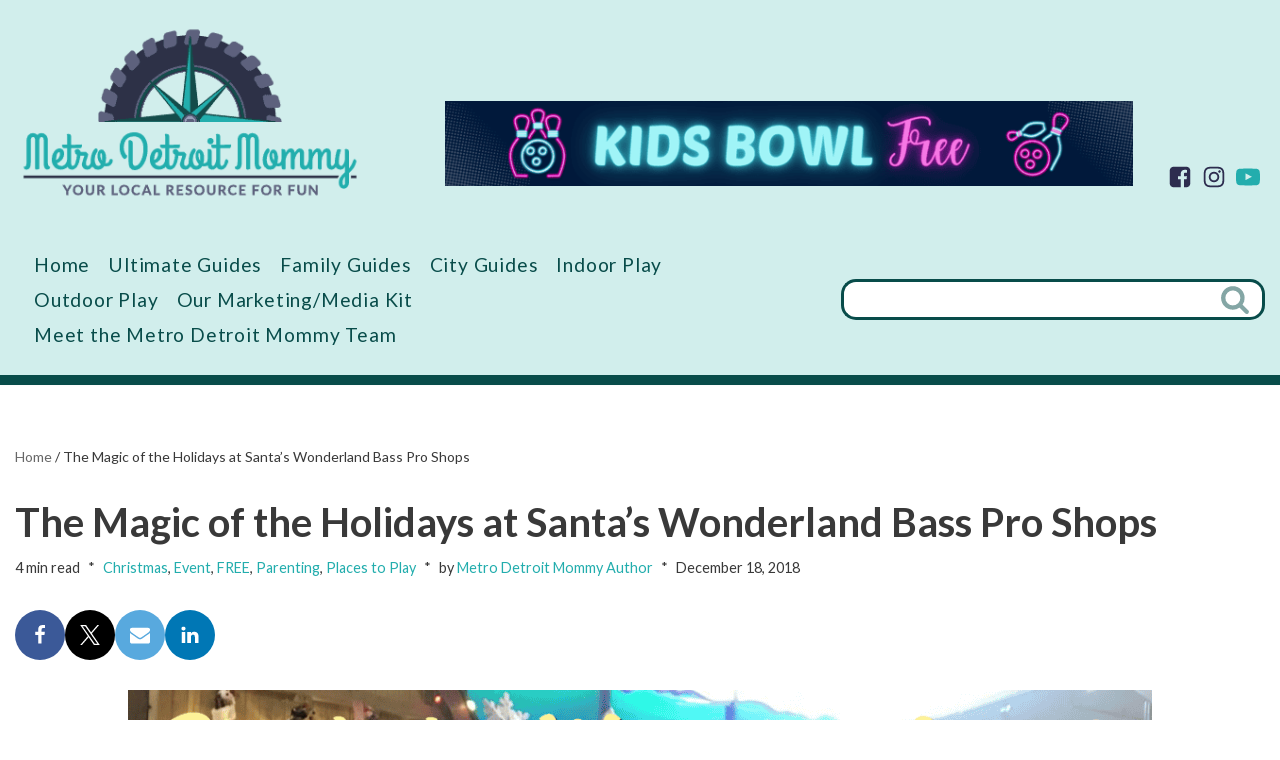

--- FILE ---
content_type: text/html; charset=UTF-8
request_url: https://metrodetroitmommy.com/the-magic-of-the-holidays-at-santas-wonderland-bass-pro-shops/
body_size: 32497
content:
<!DOCTYPE html>
<html lang="en-US" prefix="og: https://ogp.me/ns#">

<head>
	
	<meta charset="UTF-8">
	<meta name="viewport" content="width=device-width, initial-scale=1, minimum-scale=1">
	<link rel="profile" href="http://gmpg.org/xfn/11">
			<link rel="pingback" href="https://metrodetroitmommy.com/familywp/xmlrpc.php">
		
<!-- Search Engine Optimization by Rank Math - https://rankmath.com/ -->
<title>The Magic of the Holidays at Santa&#039;s Wonderland Bass Pro Shops | Metro Detroit Mommy Bass Pro has a beautiful set up of Santa’s Wonderland. Kids get to enjoy the magic of the holiday season in full force with free crafts, games, activities, and even a free photo with Santa.</title>
<meta name="description" content="At the Bass Pro Santa&#039;s Wonderland kids get to enjoy the magic of the holiday season in full force with free crafts, games, activities, writing letters to Santa, and even a free photo with Santa. % %"/>
<meta name="robots" content="follow, index, max-snippet:-1, max-video-preview:-1, max-image-preview:large"/>
<link rel="canonical" href="https://metrodetroitmommy.com/the-magic-of-the-holidays-at-santas-wonderland-bass-pro-shops/" />
<meta property="og:locale" content="en_US" />
<meta property="og:type" content="article" />
<meta property="og:title" content="The Magic of the Holidays at Santa&#039;s Wonderland Bass Pro Shops | Metro Detroit Mommy Bass Pro has a beautiful set up of Santa’s Wonderland. Kids get to enjoy the magic of the holiday season in full force with free crafts, games, activities, and even a free photo with Santa." />
<meta property="og:description" content="At the Bass Pro Santa&#039;s Wonderland kids get to enjoy the magic of the holiday season in full force with free crafts, games, activities, writing letters to Santa, and even a free photo with Santa. % %" />
<meta property="og:url" content="https://metrodetroitmommy.com/the-magic-of-the-holidays-at-santas-wonderland-bass-pro-shops/" />
<meta property="article:publisher" content="http://www.facebook.com/MetroDetroitMommy" />
<meta property="article:section" content="Christmas" />
<meta property="og:updated_time" content="2018-12-18T14:56:03-05:00" />
<meta property="og:image" content="https://metrodetroitmommy.com/familywp/wp-content/uploads/2018/12/BASSPRO.png" />
<meta property="og:image:secure_url" content="https://metrodetroitmommy.com/familywp/wp-content/uploads/2018/12/BASSPRO.png" />
<meta property="og:image:width" content="700" />
<meta property="og:image:height" content="366" />
<meta property="og:image:alt" content="The Magic of the Holidays at Santa&#8217;s Wonderland Bass Pro Shops" />
<meta property="og:image:type" content="image/png" />
<meta property="article:published_time" content="2018-12-18T14:27:41-05:00" />
<meta property="article:modified_time" content="2018-12-18T14:56:03-05:00" />
<meta name="twitter:card" content="summary_large_image" />
<meta name="twitter:title" content="The Magic of the Holidays at Santa&#039;s Wonderland Bass Pro Shops | Metro Detroit Mommy Bass Pro has a beautiful set up of Santa’s Wonderland. Kids get to enjoy the magic of the holiday season in full force with free crafts, games, activities, and even a free photo with Santa." />
<meta name="twitter:description" content="At the Bass Pro Santa&#039;s Wonderland kids get to enjoy the magic of the holiday season in full force with free crafts, games, activities, writing letters to Santa, and even a free photo with Santa. % %" />
<meta name="twitter:site" content="@metrodetroitmom" />
<meta name="twitter:creator" content="@metrodetroitmom" />
<meta name="twitter:image" content="https://metrodetroitmommy.com/familywp/wp-content/uploads/2018/12/BASSPRO.png" />
<meta name="twitter:label1" content="Written by" />
<meta name="twitter:data1" content="Metro Detroit Mommy Author" />
<meta name="twitter:label2" content="Time to read" />
<meta name="twitter:data2" content="2 minutes" />
<script type="application/ld+json" class="rank-math-schema">{"@context":"https://schema.org","@graph":[{"@type":"Organization","@id":"https://metrodetroitmommy.com/#organization","name":"Metro Detroit Mommy","url":"https://metrodetroitmommy.com","sameAs":["http://www.facebook.com/MetroDetroitMommy","https://twitter.com/metrodetroitmom","http://instagram.com/MetroDetroitMom","http://www.pinterest.com/MetroDetroitMom","http://www.youtube.com/channel/UCW43nbidvBHWsFsD6X4UslA?sub_confirmation=1"],"logo":{"@type":"ImageObject","@id":"https://metrodetroitmommy.com/#logo","url":"https://metrodetroitmommy.com/familywp/wp-content/uploads/2022/12/metro-detroit-mommy-logo.png","contentUrl":"https://metrodetroitmommy.com/familywp/wp-content/uploads/2022/12/metro-detroit-mommy-logo.png","inLanguage":"en-US","width":"371","height":"199"}},{"@type":"WebSite","@id":"https://metrodetroitmommy.com/#website","url":"https://metrodetroitmommy.com","publisher":{"@id":"https://metrodetroitmommy.com/#organization"},"inLanguage":"en-US"},{"@type":"ImageObject","@id":"https://metrodetroitmommy.com/familywp/wp-content/uploads/2018/12/BASSPRO.png","url":"https://metrodetroitmommy.com/familywp/wp-content/uploads/2018/12/BASSPRO.png","width":"700","height":"366","inLanguage":"en-US"},{"@type":"BreadcrumbList","@id":"https://metrodetroitmommy.com/the-magic-of-the-holidays-at-santas-wonderland-bass-pro-shops/#breadcrumb","itemListElement":[{"@type":"ListItem","position":"1","item":{"@id":"https://metrodetroitmommy.com","name":"Home"}},{"@type":"ListItem","position":"2","item":{"@id":"https://metrodetroitmommy.com/the-magic-of-the-holidays-at-santas-wonderland-bass-pro-shops/","name":"The Magic of the Holidays at Santa&#8217;s Wonderland Bass Pro Shops"}}]},{"@type":"WebPage","@id":"https://metrodetroitmommy.com/the-magic-of-the-holidays-at-santas-wonderland-bass-pro-shops/#webpage","url":"https://metrodetroitmommy.com/the-magic-of-the-holidays-at-santas-wonderland-bass-pro-shops/","name":"The Magic of the Holidays at Santa&#039;s Wonderland Bass Pro Shops | Metro Detroit Mommy Bass Pro has a beautiful set up of Santa\u2019s Wonderland. Kids get to enjoy the magic of the holiday season in full force with free crafts, games, activities, and even a free photo with Santa.","datePublished":"2018-12-18T14:27:41-05:00","dateModified":"2018-12-18T14:56:03-05:00","isPartOf":{"@id":"https://metrodetroitmommy.com/#website"},"primaryImageOfPage":{"@id":"https://metrodetroitmommy.com/familywp/wp-content/uploads/2018/12/BASSPRO.png"},"inLanguage":"en-US","breadcrumb":{"@id":"https://metrodetroitmommy.com/the-magic-of-the-holidays-at-santas-wonderland-bass-pro-shops/#breadcrumb"}},{"@type":"Person","@id":"https://metrodetroitmommy.com/the-magic-of-the-holidays-at-santas-wonderland-bass-pro-shops/#author","name":"Metro Detroit Mommy Author","image":{"@type":"ImageObject","@id":"https://secure.gravatar.com/avatar/914b3024459ef418f158f9fbec290b274fd800a8e8b69e38e2e6a99d27fa8f03?s=96&amp;d=mm&amp;r=g","url":"https://secure.gravatar.com/avatar/914b3024459ef418f158f9fbec290b274fd800a8e8b69e38e2e6a99d27fa8f03?s=96&amp;d=mm&amp;r=g","caption":"Metro Detroit Mommy Author","inLanguage":"en-US"},"worksFor":{"@id":"https://metrodetroitmommy.com/#organization"}},{"@type":"BlogPosting","headline":"The Magic of the Holidays at Santa&#039;s Wonderland Bass Pro Shops | Metro Detroit Mommy Bass Pro has a","datePublished":"2018-12-18T14:27:41-05:00","dateModified":"2018-12-18T14:56:03-05:00","author":{"@id":"https://metrodetroitmommy.com/the-magic-of-the-holidays-at-santas-wonderland-bass-pro-shops/#author","name":"Metro Detroit Mommy Author"},"publisher":{"@id":"https://metrodetroitmommy.com/#organization"},"description":"At the Bass Pro Santa&#039;s Wonderland kids get to enjoy the magic of the holiday season in full force with free crafts, games, activities, writing letters to Santa, and even a free photo with Santa. % %","name":"The Magic of the Holidays at Santa&#039;s Wonderland Bass Pro Shops | Metro Detroit Mommy Bass Pro has a","@id":"https://metrodetroitmommy.com/the-magic-of-the-holidays-at-santas-wonderland-bass-pro-shops/#richSnippet","isPartOf":{"@id":"https://metrodetroitmommy.com/the-magic-of-the-holidays-at-santas-wonderland-bass-pro-shops/#webpage"},"image":{"@id":"https://metrodetroitmommy.com/familywp/wp-content/uploads/2018/12/BASSPRO.png"},"inLanguage":"en-US","mainEntityOfPage":{"@id":"https://metrodetroitmommy.com/the-magic-of-the-holidays-at-santas-wonderland-bass-pro-shops/#webpage"}}]}</script>
<!-- /Rank Math WordPress SEO plugin -->

<link rel='dns-prefetch' href='//fonts.googleapis.com' />
<link rel="alternate" type="application/rss+xml" title="Metro Detroit Mommy &raquo; Feed" href="https://metrodetroitmommy.com/feed/" />
<link rel="alternate" type="application/rss+xml" title="Metro Detroit Mommy &raquo; Comments Feed" href="https://metrodetroitmommy.com/comments/feed/" />
<link rel="alternate" type="application/rss+xml" title="Metro Detroit Mommy &raquo; The Magic of the Holidays at Santa&#8217;s Wonderland Bass Pro Shops Comments Feed" href="https://metrodetroitmommy.com/the-magic-of-the-holidays-at-santas-wonderland-bass-pro-shops/feed/" />
<link rel="alternate" title="oEmbed (JSON)" type="application/json+oembed" href="https://metrodetroitmommy.com/wp-json/oembed/1.0/embed?url=https%3A%2F%2Fmetrodetroitmommy.com%2Fthe-magic-of-the-holidays-at-santas-wonderland-bass-pro-shops%2F" />
<link rel="alternate" title="oEmbed (XML)" type="text/xml+oembed" href="https://metrodetroitmommy.com/wp-json/oembed/1.0/embed?url=https%3A%2F%2Fmetrodetroitmommy.com%2Fthe-magic-of-the-holidays-at-santas-wonderland-bass-pro-shops%2F&#038;format=xml" />
<style id='wp-img-auto-sizes-contain-inline-css'>
img:is([sizes=auto i],[sizes^="auto," i]){contain-intrinsic-size:3000px 1500px}
/*# sourceURL=wp-img-auto-sizes-contain-inline-css */
</style>
<style id='wp-emoji-styles-inline-css'>

	img.wp-smiley, img.emoji {
		display: inline !important;
		border: none !important;
		box-shadow: none !important;
		height: 1em !important;
		width: 1em !important;
		margin: 0 0.07em !important;
		vertical-align: -0.1em !important;
		background: none !important;
		padding: 0 !important;
	}
/*# sourceURL=wp-emoji-styles-inline-css */
</style>
<style id='wp-block-library-inline-css'>
:root{--wp-block-synced-color:#7a00df;--wp-block-synced-color--rgb:122,0,223;--wp-bound-block-color:var(--wp-block-synced-color);--wp-editor-canvas-background:#ddd;--wp-admin-theme-color:#007cba;--wp-admin-theme-color--rgb:0,124,186;--wp-admin-theme-color-darker-10:#006ba1;--wp-admin-theme-color-darker-10--rgb:0,107,160.5;--wp-admin-theme-color-darker-20:#005a87;--wp-admin-theme-color-darker-20--rgb:0,90,135;--wp-admin-border-width-focus:2px}@media (min-resolution:192dpi){:root{--wp-admin-border-width-focus:1.5px}}.wp-element-button{cursor:pointer}:root .has-very-light-gray-background-color{background-color:#eee}:root .has-very-dark-gray-background-color{background-color:#313131}:root .has-very-light-gray-color{color:#eee}:root .has-very-dark-gray-color{color:#313131}:root .has-vivid-green-cyan-to-vivid-cyan-blue-gradient-background{background:linear-gradient(135deg,#00d084,#0693e3)}:root .has-purple-crush-gradient-background{background:linear-gradient(135deg,#34e2e4,#4721fb 50%,#ab1dfe)}:root .has-hazy-dawn-gradient-background{background:linear-gradient(135deg,#faaca8,#dad0ec)}:root .has-subdued-olive-gradient-background{background:linear-gradient(135deg,#fafae1,#67a671)}:root .has-atomic-cream-gradient-background{background:linear-gradient(135deg,#fdd79a,#004a59)}:root .has-nightshade-gradient-background{background:linear-gradient(135deg,#330968,#31cdcf)}:root .has-midnight-gradient-background{background:linear-gradient(135deg,#020381,#2874fc)}:root{--wp--preset--font-size--normal:16px;--wp--preset--font-size--huge:42px}.has-regular-font-size{font-size:1em}.has-larger-font-size{font-size:2.625em}.has-normal-font-size{font-size:var(--wp--preset--font-size--normal)}.has-huge-font-size{font-size:var(--wp--preset--font-size--huge)}.has-text-align-center{text-align:center}.has-text-align-left{text-align:left}.has-text-align-right{text-align:right}.has-fit-text{white-space:nowrap!important}#end-resizable-editor-section{display:none}.aligncenter{clear:both}.items-justified-left{justify-content:flex-start}.items-justified-center{justify-content:center}.items-justified-right{justify-content:flex-end}.items-justified-space-between{justify-content:space-between}.screen-reader-text{border:0;clip-path:inset(50%);height:1px;margin:-1px;overflow:hidden;padding:0;position:absolute;width:1px;word-wrap:normal!important}.screen-reader-text:focus{background-color:#ddd;clip-path:none;color:#444;display:block;font-size:1em;height:auto;left:5px;line-height:normal;padding:15px 23px 14px;text-decoration:none;top:5px;width:auto;z-index:100000}html :where(.has-border-color){border-style:solid}html :where([style*=border-top-color]){border-top-style:solid}html :where([style*=border-right-color]){border-right-style:solid}html :where([style*=border-bottom-color]){border-bottom-style:solid}html :where([style*=border-left-color]){border-left-style:solid}html :where([style*=border-width]){border-style:solid}html :where([style*=border-top-width]){border-top-style:solid}html :where([style*=border-right-width]){border-right-style:solid}html :where([style*=border-bottom-width]){border-bottom-style:solid}html :where([style*=border-left-width]){border-left-style:solid}html :where(img[class*=wp-image-]){height:auto;max-width:100%}:where(figure){margin:0 0 1em}html :where(.is-position-sticky){--wp-admin--admin-bar--position-offset:var(--wp-admin--admin-bar--height,0px)}@media screen and (max-width:600px){html :where(.is-position-sticky){--wp-admin--admin-bar--position-offset:0px}}

/*# sourceURL=wp-block-library-inline-css */
</style><style id='wp-block-paragraph-inline-css'>
.is-small-text{font-size:.875em}.is-regular-text{font-size:1em}.is-large-text{font-size:2.25em}.is-larger-text{font-size:3em}.has-drop-cap:not(:focus):first-letter{float:left;font-size:8.4em;font-style:normal;font-weight:100;line-height:.68;margin:.05em .1em 0 0;text-transform:uppercase}body.rtl .has-drop-cap:not(:focus):first-letter{float:none;margin-left:.1em}p.has-drop-cap.has-background{overflow:hidden}:root :where(p.has-background){padding:1.25em 2.375em}:where(p.has-text-color:not(.has-link-color)) a{color:inherit}p.has-text-align-left[style*="writing-mode:vertical-lr"],p.has-text-align-right[style*="writing-mode:vertical-rl"]{rotate:180deg}
/*# sourceURL=https://metrodetroitmommy.com/familywp/wp-includes/blocks/paragraph/style.min.css */
</style>
<style id='global-styles-inline-css'>
:root{--wp--preset--aspect-ratio--square: 1;--wp--preset--aspect-ratio--4-3: 4/3;--wp--preset--aspect-ratio--3-4: 3/4;--wp--preset--aspect-ratio--3-2: 3/2;--wp--preset--aspect-ratio--2-3: 2/3;--wp--preset--aspect-ratio--16-9: 16/9;--wp--preset--aspect-ratio--9-16: 9/16;--wp--preset--color--black: #000000;--wp--preset--color--cyan-bluish-gray: #abb8c3;--wp--preset--color--white: #ffffff;--wp--preset--color--pale-pink: #f78da7;--wp--preset--color--vivid-red: #cf2e2e;--wp--preset--color--luminous-vivid-orange: #ff6900;--wp--preset--color--luminous-vivid-amber: #fcb900;--wp--preset--color--light-green-cyan: #7bdcb5;--wp--preset--color--vivid-green-cyan: #00d084;--wp--preset--color--pale-cyan-blue: #8ed1fc;--wp--preset--color--vivid-cyan-blue: #0693e3;--wp--preset--color--vivid-purple: #9b51e0;--wp--preset--color--neve-link-color: var(--nv-primary-accent);--wp--preset--color--neve-link-hover-color: var(--nv-secondary-accent);--wp--preset--color--nv-site-bg: var(--nv-site-bg);--wp--preset--color--nv-light-bg: var(--nv-light-bg);--wp--preset--color--nv-dark-bg: var(--nv-dark-bg);--wp--preset--color--neve-text-color: var(--nv-text-color);--wp--preset--color--nv-text-dark-bg: var(--nv-text-dark-bg);--wp--preset--color--nv-c-1: var(--nv-c-1);--wp--preset--color--nv-c-2: var(--nv-c-2);--wp--preset--color--custom-1: var(--custom-1);--wp--preset--color--custom-2: var(--custom-2);--wp--preset--gradient--vivid-cyan-blue-to-vivid-purple: linear-gradient(135deg,rgb(6,147,227) 0%,rgb(155,81,224) 100%);--wp--preset--gradient--light-green-cyan-to-vivid-green-cyan: linear-gradient(135deg,rgb(122,220,180) 0%,rgb(0,208,130) 100%);--wp--preset--gradient--luminous-vivid-amber-to-luminous-vivid-orange: linear-gradient(135deg,rgb(252,185,0) 0%,rgb(255,105,0) 100%);--wp--preset--gradient--luminous-vivid-orange-to-vivid-red: linear-gradient(135deg,rgb(255,105,0) 0%,rgb(207,46,46) 100%);--wp--preset--gradient--very-light-gray-to-cyan-bluish-gray: linear-gradient(135deg,rgb(238,238,238) 0%,rgb(169,184,195) 100%);--wp--preset--gradient--cool-to-warm-spectrum: linear-gradient(135deg,rgb(74,234,220) 0%,rgb(151,120,209) 20%,rgb(207,42,186) 40%,rgb(238,44,130) 60%,rgb(251,105,98) 80%,rgb(254,248,76) 100%);--wp--preset--gradient--blush-light-purple: linear-gradient(135deg,rgb(255,206,236) 0%,rgb(152,150,240) 100%);--wp--preset--gradient--blush-bordeaux: linear-gradient(135deg,rgb(254,205,165) 0%,rgb(254,45,45) 50%,rgb(107,0,62) 100%);--wp--preset--gradient--luminous-dusk: linear-gradient(135deg,rgb(255,203,112) 0%,rgb(199,81,192) 50%,rgb(65,88,208) 100%);--wp--preset--gradient--pale-ocean: linear-gradient(135deg,rgb(255,245,203) 0%,rgb(182,227,212) 50%,rgb(51,167,181) 100%);--wp--preset--gradient--electric-grass: linear-gradient(135deg,rgb(202,248,128) 0%,rgb(113,206,126) 100%);--wp--preset--gradient--midnight: linear-gradient(135deg,rgb(2,3,129) 0%,rgb(40,116,252) 100%);--wp--preset--font-size--small: 13px;--wp--preset--font-size--medium: 20px;--wp--preset--font-size--large: 36px;--wp--preset--font-size--x-large: 42px;--wp--preset--spacing--20: 0.44rem;--wp--preset--spacing--30: 0.67rem;--wp--preset--spacing--40: 1rem;--wp--preset--spacing--50: 1.5rem;--wp--preset--spacing--60: 2.25rem;--wp--preset--spacing--70: 3.38rem;--wp--preset--spacing--80: 5.06rem;--wp--preset--shadow--natural: 6px 6px 9px rgba(0, 0, 0, 0.2);--wp--preset--shadow--deep: 12px 12px 50px rgba(0, 0, 0, 0.4);--wp--preset--shadow--sharp: 6px 6px 0px rgba(0, 0, 0, 0.2);--wp--preset--shadow--outlined: 6px 6px 0px -3px rgb(255, 255, 255), 6px 6px rgb(0, 0, 0);--wp--preset--shadow--crisp: 6px 6px 0px rgb(0, 0, 0);}:where(.is-layout-flex){gap: 0.5em;}:where(.is-layout-grid){gap: 0.5em;}body .is-layout-flex{display: flex;}.is-layout-flex{flex-wrap: wrap;align-items: center;}.is-layout-flex > :is(*, div){margin: 0;}body .is-layout-grid{display: grid;}.is-layout-grid > :is(*, div){margin: 0;}:where(.wp-block-columns.is-layout-flex){gap: 2em;}:where(.wp-block-columns.is-layout-grid){gap: 2em;}:where(.wp-block-post-template.is-layout-flex){gap: 1.25em;}:where(.wp-block-post-template.is-layout-grid){gap: 1.25em;}.has-black-color{color: var(--wp--preset--color--black) !important;}.has-cyan-bluish-gray-color{color: var(--wp--preset--color--cyan-bluish-gray) !important;}.has-white-color{color: var(--wp--preset--color--white) !important;}.has-pale-pink-color{color: var(--wp--preset--color--pale-pink) !important;}.has-vivid-red-color{color: var(--wp--preset--color--vivid-red) !important;}.has-luminous-vivid-orange-color{color: var(--wp--preset--color--luminous-vivid-orange) !important;}.has-luminous-vivid-amber-color{color: var(--wp--preset--color--luminous-vivid-amber) !important;}.has-light-green-cyan-color{color: var(--wp--preset--color--light-green-cyan) !important;}.has-vivid-green-cyan-color{color: var(--wp--preset--color--vivid-green-cyan) !important;}.has-pale-cyan-blue-color{color: var(--wp--preset--color--pale-cyan-blue) !important;}.has-vivid-cyan-blue-color{color: var(--wp--preset--color--vivid-cyan-blue) !important;}.has-vivid-purple-color{color: var(--wp--preset--color--vivid-purple) !important;}.has-neve-link-color-color{color: var(--wp--preset--color--neve-link-color) !important;}.has-neve-link-hover-color-color{color: var(--wp--preset--color--neve-link-hover-color) !important;}.has-nv-site-bg-color{color: var(--wp--preset--color--nv-site-bg) !important;}.has-nv-light-bg-color{color: var(--wp--preset--color--nv-light-bg) !important;}.has-nv-dark-bg-color{color: var(--wp--preset--color--nv-dark-bg) !important;}.has-neve-text-color-color{color: var(--wp--preset--color--neve-text-color) !important;}.has-nv-text-dark-bg-color{color: var(--wp--preset--color--nv-text-dark-bg) !important;}.has-nv-c-1-color{color: var(--wp--preset--color--nv-c-1) !important;}.has-nv-c-2-color{color: var(--wp--preset--color--nv-c-2) !important;}.has-custom-1-color{color: var(--wp--preset--color--custom-1) !important;}.has-custom-2-color{color: var(--wp--preset--color--custom-2) !important;}.has-black-background-color{background-color: var(--wp--preset--color--black) !important;}.has-cyan-bluish-gray-background-color{background-color: var(--wp--preset--color--cyan-bluish-gray) !important;}.has-white-background-color{background-color: var(--wp--preset--color--white) !important;}.has-pale-pink-background-color{background-color: var(--wp--preset--color--pale-pink) !important;}.has-vivid-red-background-color{background-color: var(--wp--preset--color--vivid-red) !important;}.has-luminous-vivid-orange-background-color{background-color: var(--wp--preset--color--luminous-vivid-orange) !important;}.has-luminous-vivid-amber-background-color{background-color: var(--wp--preset--color--luminous-vivid-amber) !important;}.has-light-green-cyan-background-color{background-color: var(--wp--preset--color--light-green-cyan) !important;}.has-vivid-green-cyan-background-color{background-color: var(--wp--preset--color--vivid-green-cyan) !important;}.has-pale-cyan-blue-background-color{background-color: var(--wp--preset--color--pale-cyan-blue) !important;}.has-vivid-cyan-blue-background-color{background-color: var(--wp--preset--color--vivid-cyan-blue) !important;}.has-vivid-purple-background-color{background-color: var(--wp--preset--color--vivid-purple) !important;}.has-neve-link-color-background-color{background-color: var(--wp--preset--color--neve-link-color) !important;}.has-neve-link-hover-color-background-color{background-color: var(--wp--preset--color--neve-link-hover-color) !important;}.has-nv-site-bg-background-color{background-color: var(--wp--preset--color--nv-site-bg) !important;}.has-nv-light-bg-background-color{background-color: var(--wp--preset--color--nv-light-bg) !important;}.has-nv-dark-bg-background-color{background-color: var(--wp--preset--color--nv-dark-bg) !important;}.has-neve-text-color-background-color{background-color: var(--wp--preset--color--neve-text-color) !important;}.has-nv-text-dark-bg-background-color{background-color: var(--wp--preset--color--nv-text-dark-bg) !important;}.has-nv-c-1-background-color{background-color: var(--wp--preset--color--nv-c-1) !important;}.has-nv-c-2-background-color{background-color: var(--wp--preset--color--nv-c-2) !important;}.has-custom-1-background-color{background-color: var(--wp--preset--color--custom-1) !important;}.has-custom-2-background-color{background-color: var(--wp--preset--color--custom-2) !important;}.has-black-border-color{border-color: var(--wp--preset--color--black) !important;}.has-cyan-bluish-gray-border-color{border-color: var(--wp--preset--color--cyan-bluish-gray) !important;}.has-white-border-color{border-color: var(--wp--preset--color--white) !important;}.has-pale-pink-border-color{border-color: var(--wp--preset--color--pale-pink) !important;}.has-vivid-red-border-color{border-color: var(--wp--preset--color--vivid-red) !important;}.has-luminous-vivid-orange-border-color{border-color: var(--wp--preset--color--luminous-vivid-orange) !important;}.has-luminous-vivid-amber-border-color{border-color: var(--wp--preset--color--luminous-vivid-amber) !important;}.has-light-green-cyan-border-color{border-color: var(--wp--preset--color--light-green-cyan) !important;}.has-vivid-green-cyan-border-color{border-color: var(--wp--preset--color--vivid-green-cyan) !important;}.has-pale-cyan-blue-border-color{border-color: var(--wp--preset--color--pale-cyan-blue) !important;}.has-vivid-cyan-blue-border-color{border-color: var(--wp--preset--color--vivid-cyan-blue) !important;}.has-vivid-purple-border-color{border-color: var(--wp--preset--color--vivid-purple) !important;}.has-neve-link-color-border-color{border-color: var(--wp--preset--color--neve-link-color) !important;}.has-neve-link-hover-color-border-color{border-color: var(--wp--preset--color--neve-link-hover-color) !important;}.has-nv-site-bg-border-color{border-color: var(--wp--preset--color--nv-site-bg) !important;}.has-nv-light-bg-border-color{border-color: var(--wp--preset--color--nv-light-bg) !important;}.has-nv-dark-bg-border-color{border-color: var(--wp--preset--color--nv-dark-bg) !important;}.has-neve-text-color-border-color{border-color: var(--wp--preset--color--neve-text-color) !important;}.has-nv-text-dark-bg-border-color{border-color: var(--wp--preset--color--nv-text-dark-bg) !important;}.has-nv-c-1-border-color{border-color: var(--wp--preset--color--nv-c-1) !important;}.has-nv-c-2-border-color{border-color: var(--wp--preset--color--nv-c-2) !important;}.has-custom-1-border-color{border-color: var(--wp--preset--color--custom-1) !important;}.has-custom-2-border-color{border-color: var(--wp--preset--color--custom-2) !important;}.has-vivid-cyan-blue-to-vivid-purple-gradient-background{background: var(--wp--preset--gradient--vivid-cyan-blue-to-vivid-purple) !important;}.has-light-green-cyan-to-vivid-green-cyan-gradient-background{background: var(--wp--preset--gradient--light-green-cyan-to-vivid-green-cyan) !important;}.has-luminous-vivid-amber-to-luminous-vivid-orange-gradient-background{background: var(--wp--preset--gradient--luminous-vivid-amber-to-luminous-vivid-orange) !important;}.has-luminous-vivid-orange-to-vivid-red-gradient-background{background: var(--wp--preset--gradient--luminous-vivid-orange-to-vivid-red) !important;}.has-very-light-gray-to-cyan-bluish-gray-gradient-background{background: var(--wp--preset--gradient--very-light-gray-to-cyan-bluish-gray) !important;}.has-cool-to-warm-spectrum-gradient-background{background: var(--wp--preset--gradient--cool-to-warm-spectrum) !important;}.has-blush-light-purple-gradient-background{background: var(--wp--preset--gradient--blush-light-purple) !important;}.has-blush-bordeaux-gradient-background{background: var(--wp--preset--gradient--blush-bordeaux) !important;}.has-luminous-dusk-gradient-background{background: var(--wp--preset--gradient--luminous-dusk) !important;}.has-pale-ocean-gradient-background{background: var(--wp--preset--gradient--pale-ocean) !important;}.has-electric-grass-gradient-background{background: var(--wp--preset--gradient--electric-grass) !important;}.has-midnight-gradient-background{background: var(--wp--preset--gradient--midnight) !important;}.has-small-font-size{font-size: var(--wp--preset--font-size--small) !important;}.has-medium-font-size{font-size: var(--wp--preset--font-size--medium) !important;}.has-large-font-size{font-size: var(--wp--preset--font-size--large) !important;}.has-x-large-font-size{font-size: var(--wp--preset--font-size--x-large) !important;}
/*# sourceURL=global-styles-inline-css */
</style>

<style id='classic-theme-styles-inline-css'>
/*! This file is auto-generated */
.wp-block-button__link{color:#fff;background-color:#32373c;border-radius:9999px;box-shadow:none;text-decoration:none;padding:calc(.667em + 2px) calc(1.333em + 2px);font-size:1.125em}.wp-block-file__button{background:#32373c;color:#fff;text-decoration:none}
/*# sourceURL=/wp-includes/css/classic-themes.min.css */
</style>
<link rel='stylesheet' id='fca-ept-editor-style-css' href='https://metrodetroitmommy.com/familywp/wp-content/plugins/easy-pricing-tables/assets/blocks/editor/fca-ept-editor.min.css?ver=4.1.1' media='all' />
<link rel='stylesheet' id='fca-ept-layout1-style-css' href='https://metrodetroitmommy.com/familywp/wp-content/plugins/easy-pricing-tables/assets/blocks/layout1/fca-ept-layout1.min.css?ver=4.1.1' media='all' />
<link rel='stylesheet' id='fca-ept-layout2-style-css' href='https://metrodetroitmommy.com/familywp/wp-content/plugins/easy-pricing-tables/assets/blocks/layout2/fca-ept-layout2.min.css?ver=4.1.1' media='all' />
<link rel='stylesheet' id='wp-show-posts-css' href='https://metrodetroitmommy.com/familywp/wp-content/plugins/wp-show-posts/css/wp-show-posts-min.css?ver=1.1.6' media='all' />
<link rel='stylesheet' id='tptn-style-left-thumbs-css' href='https://metrodetroitmommy.com/familywp/wp-content/plugins/top-10/css/left-thumbs.min.css?ver=4.1.1' media='all' />
<style id='tptn-style-left-thumbs-inline-css'>

			.tptn-left-thumbs a {
				width: 191px;
				height: 100px;
				text-decoration: none;
			}
			.tptn-left-thumbs img {
				width: 191px;
				max-height: 100px;
				margin: auto;
			}
			.tptn-left-thumbs .tptn_title {
				width: 100%;
			}
			
/*# sourceURL=tptn-style-left-thumbs-inline-css */
</style>
<link rel='stylesheet' id='neve-style-css' href='https://metrodetroitmommy.com/familywp/wp-content/themes/neve/style-main-new.min.css?ver=4.1.4' media='all' />
<style id='neve-style-inline-css'>
h1 {font-family: var(--h1fontfamily);}.is-menu-sidebar .header-menu-sidebar { visibility: visible; }.is-menu-sidebar.menu_sidebar_slide_left .header-menu-sidebar { transform: translate3d(0, 0, 0); left: 0; }.is-menu-sidebar.menu_sidebar_slide_right .header-menu-sidebar { transform: translate3d(0, 0, 0); right: 0; }.is-menu-sidebar.menu_sidebar_pull_right .header-menu-sidebar, .is-menu-sidebar.menu_sidebar_pull_left .header-menu-sidebar { transform: translateX(0); }.is-menu-sidebar.menu_sidebar_dropdown .header-menu-sidebar { height: auto; }.is-menu-sidebar.menu_sidebar_dropdown .header-menu-sidebar-inner { max-height: 400px; padding: 20px 0; }.is-menu-sidebar.menu_sidebar_full_canvas .header-menu-sidebar { opacity: 1; }.header-menu-sidebar .menu-item-nav-search:not(.floating) { pointer-events: none; }.header-menu-sidebar .menu-item-nav-search .is-menu-sidebar { pointer-events: unset; }
.nv-meta-list li.meta:not(:last-child):after { content:"*" }.nv-meta-list .no-mobile{
			display:none;
		}.nv-meta-list li.last::after{
			content: ""!important;
		}@media (min-width: 769px) {
			.nv-meta-list .no-mobile {
				display: inline-block;
			}
			.nv-meta-list li.last:not(:last-child)::after {
		 		content: "*" !important;
			}
		}
.nav-ul .caret {color:var(--smiconcolor);}.nav-ul li .caret svg, .nav-ul li .caret img{width:var(--smiconsize, 0.5em);height:var(--smiconsize, 0.5em);}.nav-ul .sub-menu {text-transform: var(--texttransform );font-weight: var(--fontweight );font-size: var(--fontsize );line-height: var(--lineheight );letter-spacing: var(--letterspacing );}.nav-ul .sub-menu li {border-style: var(--itembstyle);}
 :root{ --container: 748px;--postwidth:100%; --primarybtnbg: var(--nv-primary-accent); --primarybtnhoverbg: var(--nv-primary-accent); --primarybtncolor: #fff; --secondarybtncolor: var(--nv-primary-accent); --primarybtnhovercolor: #fff; --secondarybtnhovercolor: var(--nv-primary-accent);--primarybtnborderradius:3px;--secondarybtnborderradius:3px;--secondarybtnborderwidth:3px;--btnpadding:13px 15px;--primarybtnpadding:13px 15px;--secondarybtnpadding:calc(13px - 3px) calc(15px - 3px); --bodyfontfamily: Lato; --bodyfontsize: 15px; --bodylineheight: 1.6; --bodyletterspacing: 0px; --bodyfontweight: 400; --h1fontfamily: Lato; --h1fontsize: 36px; --h1fontweight: 700; --h1lineheight: 1.2em; --h1letterspacing: 0px; --h1texttransform: none; --h2fontsize: 28px; --h2fontweight: 700; --h2lineheight: 1.3; --h2letterspacing: 0px; --h2texttransform: none; --h3fontsize: 24px; --h3fontweight: 700; --h3lineheight: 1.4em; --h3letterspacing: 0px; --h3texttransform: none; --h4fontsize: 20px; --h4fontweight: 700; --h4lineheight: 1.6em; --h4letterspacing: 0px; --h4texttransform: none; --h5fontsize: 16px; --h5fontweight: 700; --h5lineheight: 1.6em; --h5letterspacing: 0px; --h5texttransform: none; --h6fontsize: 14px; --h6fontweight: 700; --h6lineheight: 1.6em; --h6letterspacing: 0px; --h6texttransform: none;--formfieldborderwidth:2px;--formfieldborderradius:3px; --formfieldbgcolor: var(--nv-site-bg); --formfieldbordercolor: #dddddd; --formfieldcolor: var(--nv-text-color);--formfieldpadding:10px 12px; } .layout-grid .nv-post-thumbnail-wrap{ margin-right:-20px;margin-left:-20px; } .nv-index-posts{ --borderradius:15px;--padding:20px 20px 20px 20px;--cardboxshadow:0 0 8.8px 0 rgba(0,0,0,0.32); --cardbgcolor: rgba(167,207,207,0.14); --cardcolor: #2d3047; --alignment: left; --gridspacing: 30px; --bordercolor: var(--nv-light-bg); --borderwidth: 1px; } .has-neve-button-color-color{ color: var(--nv-primary-accent)!important; } .has-neve-button-color-background-color{ background-color: var(--nv-primary-accent)!important; } .single-post-container .alignfull > [class*="__inner-container"], .single-post-container .alignwide > [class*="__inner-container"]{ max-width:718px } .nv-meta-list{ --avatarsize: 20px; } .single .nv-meta-list{ --avatarsize: 20px; } .neve-main{ --boxshadow:0 10px 20px rgba(0, 0, 0, 0.1), 0 4px 8px rgba(0, 0, 0, 0.1); } .nv-post-cover{ --height: 250px;--padding:40px 15px;--justify: flex-start; --textalign: left; --valign: center; } .nv-post-cover .nv-title-meta-wrap, .nv-page-title-wrap, .entry-header{ --textalign: left; } .nv-is-boxed.nv-title-meta-wrap{ --padding:40px 15px; --bgcolor: var(--nv-secondary-accent); } .nv-overlay{ --bgcolor: rgba(0,0,0,0); --opacity: 50; --blendmode: normal; } .nv-is-boxed.nv-comments-wrap{ --padding:20px; } .nv-is-boxed.comment-respond{ --padding:20px; } .nv-single-post-wrap{ --spacing: 60px; } .single:not(.single-product), .page{ --c-vspace:0 0 0 0;; } .global-styled{ --bgcolor: var(--nv-site-bg); } .header-top{ --height:50px; --rowbcolor: var(--nv-light-bg); --color: var(--nv-secondary-accent); --bgcolor: #d1eeec; } .header-main{ --rowbwidth:0px; --rowbcolor: var(--nv-light-bg); --color: var(--nv-primary-accent); --bgcolor: var(--nv-text-dark-bg); } .header-bottom{ --height:35px;--rowbwidth:0px; --rowbcolor: var(--nv-dark-bg); --color: var(--nv-dark-bg); --bgcolor: #d1eeec; } .header-menu-sidebar-bg{ --justify: flex-start; --textalign: left;--flexg: 1;--wrapdropdownwidth: auto; --color: #ffffff; --bgcolor: var(--nv-text-dark-bg); } .builder-item--logo{ --maxwidth: 219px; --fs: 24px;--padding:0;--margin:0; --textalign: left;--justify: flex-start; } .builder-item--nav-icon,.header-menu-sidebar .close-sidebar-panel .navbar-toggle{ --bgcolor: var(--nv-dark-bg); --color: var(--nv-text-dark-bg);--borderradius:3px;--borderwidth:0; } .builder-item--nav-icon{ --label-margin:0 5px 0 0;;--padding:10px 15px;--margin:0; } .builder-item--primary-menu{ --color: var(--nv-dark-bg); --hovercolor: #22adad; --hovertextcolor: var(--nv-site-bg); --activecolor: var(--nv-secondary-accent); --spacing: 20px; --height: 25px; --smiconcolor: #22adad; --smiconsize: 7px;--padding:0;--margin:0; --fontsize: 1em; --lineheight: 1.6em; --letterspacing: 0px; --fontweight: 500; --texttransform: none; --iconsize: 1em; } .builder-item--primary-menu .sub-menu{ --bstyle: none; --itembstyle: none; --texttransform: none; --fontweight: 500; --fontsize: 1em; --lineheight: 1.6em; --letterspacing: 0px; } .hfg-is-group.has-primary-menu .inherit-ff{ --inheritedfw: 500; } .builder-item--header_search{ --height: 40px; --formfieldfontsize: 14px;--formfieldborderwidth:1px;--formfieldborderradius:1px; --formfieldbgcolor: var(--nv-site-bg); --formfieldbordercolor: var(--nv-dark-bg); --formfieldcolor: var(--nv-dark-bg);--padding:0;--margin:0; } .builder-item--header_search_responsive{ --iconsize: 25px; --color: var(--nv-secondary-accent); --formfieldfontsize: 14px;--formfieldborderwidth:2px;--formfieldborderradius:2px; --formfieldbgcolor: #ffffff; --height: 29px;--padding:0 10px;--margin:0; } .builder-item--social_icons{ --spacing: 0px; --borderradius: 5px;--iconpadding:0; --icon-size: 25px;--padding:0;--margin:0; } .builder-item--widget-area-1{ --padding:0;--margin:0; } .footer-top-inner .row{ grid-template-columns:1fr 1fr; --valign: flex-start; } .footer-top{ --rowbwidth:0px; --rowbcolor: var(--nv-light-bg); --color: var(--nv-dark-bg); --bgcolor: rgba(167,207,207,0.23); } .footer-main-inner .row{ grid-template-columns:1fr 1fr 1fr; --valign: center; } .footer-main{ --rowbwidth:0px; --rowbcolor: var(--nv-light-bg); --color: var(--nv-dark-bg);--bgimage:url("https://metrodetroitmommy.com/familywp/wp-content/uploads/2024/09/METRO-DETROIT-MOMMY-BG.png");--bgposition:100% 100%;;--bgoverlayopacity:0.46; } .footer-bottom-inner .row{ grid-template-columns:1fr 1fr; --valign: center; } .footer-bottom{ --rowbcolor: var(--nv-light-bg); --color: var(--nv-site-bg); --bgcolor: var(--nv-light-bg); } .builder-item--social_icons_2{ --spacing: 10px; --borderradius: 5px;--iconpadding:5px; --icon-size: 18px;--padding:0;--margin:0; --textalign: left;--justify: flex-start; } .builder-item--custom_layout_6{ --padding:0;--margin:0; --textalign: left;--justify: flex-start; } .builder-item--footer_copyright{ --color: var(--nv-secondary-accent);--padding:0;--margin:0; --fontsize: 1em; --lineheight: 1.6em; --letterspacing: 0px; --fontweight: 500; --texttransform: none; --iconsize: 1em; --textalign: left;--justify: flex-start; } .builder-item--widget-area-4{ --padding:0;--margin:0; --textalign: left;--justify: flex-start; } .page_header-top{ --rowbcolor: var(--nv-light-bg); --color: var(--nv-text-color); --bgcolor: var(--nv-secondary-accent); } .page_header-bottom{ --rowbcolor: var(--nv-light-bg); --color: var(--nv-text-color); --bgcolor: var(--nv-site-bg); } .nv-post-share a{ --iconsizesocial: 20px; --iconpaddingsocial: 15px; } .nv-post-share{ --iconalignsocial: left; --icongapsocial: 10px; } @media(min-width: 576px){ :root{ --container: 992px;--postwidth:100%;--btnpadding:13px 15px;--primarybtnpadding:13px 15px;--secondarybtnpadding:calc(13px - 3px) calc(15px - 3px); --bodyfontsize: 16px; --bodylineheight: 1.6; --bodyletterspacing: 0px; --h1fontsize: 38px; --h1lineheight: 1.2em; --h1letterspacing: 0px; --h2fontsize: 30px; --h2lineheight: 1.2; --h2letterspacing: 0px; --h3fontsize: 26px; --h3lineheight: 1.4em; --h3letterspacing: 0px; --h4fontsize: 22px; --h4lineheight: 1.5em; --h4letterspacing: 0px; --h5fontsize: 18px; --h5lineheight: 1.6em; --h5letterspacing: 0px; --h6fontsize: 14px; --h6lineheight: 1.6em; --h6letterspacing: 0px; } .nv-index-posts{ --gridspacing: 30px; --borderwidth: 1px; } .single-post-container .alignfull > [class*="__inner-container"], .single-post-container .alignwide > [class*="__inner-container"]{ max-width:962px } .nv-meta-list{ --avatarsize: 20px; } .single .nv-meta-list{ --avatarsize: 20px; } .nv-post-cover{ --height: 320px;--padding:60px 30px;--justify: flex-start; --textalign: left; --valign: center; } .nv-post-cover .nv-title-meta-wrap, .nv-page-title-wrap, .entry-header{ --textalign: left; } .nv-is-boxed.nv-title-meta-wrap{ --padding:60px 30px; } .nv-is-boxed.nv-comments-wrap{ --padding:30px; } .nv-is-boxed.comment-respond{ --padding:30px; } .nv-single-post-wrap{ --spacing: 60px; } .single:not(.single-product), .page{ --c-vspace:0 0 0 0;; } .header-top{ --height:195px; } .header-main{ --rowbwidth:0px; } .header-bottom{ --rowbwidth:0px; } .header-menu-sidebar-bg{ --justify: flex-start; --textalign: left;--flexg: 1;--wrapdropdownwidth: auto; } .builder-item--logo{ --maxwidth: 350px; --fs: 24px;--padding:10px 0;--margin:0; --textalign: left;--justify: flex-start; } .builder-item--nav-icon{ --label-margin:0 5px 0 0;;--padding:10px 15px;--margin:0; } .builder-item--primary-menu{ --spacing: 20px; --height: 25px; --smiconsize: 7px;--padding:0;--margin:0; --fontsize: 1em; --lineheight: 1.6em; --letterspacing: 0px; --iconsize: 1em; } .builder-item--primary-menu .sub-menu{ --fontsize: 1em; --lineheight: 1.6em; --letterspacing: 0px; } .builder-item--header_search{ --height: 40px; --formfieldfontsize: 14px;--formfieldborderwidth:1px;--formfieldborderradius:1px;--padding:0;--margin:0; } .builder-item--header_search_responsive{ --formfieldfontsize: 14px;--formfieldborderwidth:2px;--formfieldborderradius:2px; --height: 40px;--padding:0 10px;--margin:0; } .builder-item--social_icons{ --spacing: 0px; --borderradius: 5px;--iconpadding:5px; --icon-size: 40px;--padding:0;--margin:0; } .builder-item--widget-area-1{ --padding:0;--margin:0; } .footer-top{ --rowbwidth:0px; } .footer-main{ --rowbwidth:0px; } .builder-item--social_icons_2{ --spacing: 10px; --borderradius: 5px;--iconpadding:5px; --icon-size: 18px;--padding:0;--margin:0; --textalign: left;--justify: flex-start; } .builder-item--custom_layout_6{ --padding:0;--margin:0; --textalign: left;--justify: flex-start; } .builder-item--footer_copyright{ --padding:0;--margin:0; --fontsize: 1em; --lineheight: 1.6em; --letterspacing: 0px; --iconsize: 1em; --textalign: left;--justify: flex-start; } .builder-item--widget-area-4{ --padding:0;--margin:0; --textalign: left;--justify: flex-start; } .nv-post-share a{ --iconsizesocial: 20px; --iconpaddingsocial: 15px; } .nv-post-share{ --iconalignsocial: left; --icongapsocial: 10px; } }@media(min-width: 960px){ :root{ --container: 2000px;--postwidth:33.333333333333%;--btnpadding:13px 15px;--primarybtnpadding:13px 15px;--secondarybtnpadding:calc(13px - 3px) calc(15px - 3px); --bodyfontsize: 16px; --bodylineheight: 1.7; --bodyletterspacing: 0px; --h1fontsize: 40px; --h1lineheight: 1.2em; --h1letterspacing: 0px; --h2fontsize: 32px; --h2lineheight: 1.2; --h2letterspacing: 0px; --h3fontsize: 28px; --h3lineheight: 1.2em; --h3letterspacing: 0px; --h4fontsize: 20px; --h4lineheight: 1.2em; --h4letterspacing: 0px; --h5fontsize: 17px; --h5lineheight: 1.2em; --h5letterspacing: 0px; --h6fontsize: 16px; --h6lineheight: 1.2em; --h6letterspacing: 0px; } .layout-grid .nv-post-thumbnail-wrap{ margin-right:-25px;margin-left:-25px; } .nv-index-posts{ --padding:25px 25px 25px 25px; --gridspacing: 25px; --borderwidth: 0px; } body:not(.single):not(.archive):not(.blog):not(.search):not(.error404) .neve-main > .container .col, body.post-type-archive-course .neve-main > .container .col, body.post-type-archive-llms_membership .neve-main > .container .col{ max-width: 100%; } body:not(.single):not(.archive):not(.blog):not(.search):not(.error404) .nv-sidebar-wrap, body.post-type-archive-course .nv-sidebar-wrap, body.post-type-archive-llms_membership .nv-sidebar-wrap{ max-width: 0%; } .neve-main > .archive-container .nv-index-posts.col{ max-width: 90%; } .neve-main > .archive-container .nv-sidebar-wrap{ max-width: 10%; } .neve-main > .single-post-container .nv-single-post-wrap.col{ max-width: 100%; } .single-post-container .alignfull > [class*="__inner-container"], .single-post-container .alignwide > [class*="__inner-container"]{ max-width:1970px } .container-fluid.single-post-container .alignfull > [class*="__inner-container"], .container-fluid.single-post-container .alignwide > [class*="__inner-container"]{ max-width:calc(100% + 15px) } .neve-main > .single-post-container .nv-sidebar-wrap{ max-width: 0%; } .nv-meta-list{ --avatarsize: 20px; } .single .nv-meta-list{ --avatarsize: 20px; } .blog .entry-summary, .archive .entry-summary, .blog .post-pages-links{ --fontsize: 18px; } .blog .nv-meta-list li, .archive .nv-meta-list li{ --fontsize: 11px; } .nv-post-cover{ --height: 700px;--padding:10px;--justify: flex-start; --textalign: left; --valign: flex-end; } .nv-post-cover .nv-title-meta-wrap, .nv-page-title-wrap, .entry-header{ --textalign: left; } .nv-is-boxed.nv-title-meta-wrap{ --padding:20px; } .nv-is-boxed.nv-comments-wrap{ --padding:40px; } .nv-is-boxed.comment-respond{ --padding:40px; } .nv-single-post-wrap{ --spacing: 30px; } .single:not(.single-product), .page{ --c-vspace:0 0 0 0;; } .header-top{ --height:176px; } .header-main{ --rowbwidth:0px; } .header-bottom{ --height:40px;--rowbwidth:10px; } .header-menu-sidebar-bg{ --justify: flex-start; --textalign: left;--flexg: 1;--wrapdropdownwidth: auto; } .builder-item--logo{ --maxwidth: 350px; --fs: 24px;--padding:10px 0;--margin:0; --textalign: center;--justify: center; } .builder-item--nav-icon{ --label-margin:0 5px 0 0;;--padding:10px 15px;--margin:0; } .builder-item--primary-menu{ --spacing: 10px; --height: 15px; --smiconsize: 7px;--padding:5px;--margin:10px 30px 10px 10px;; --fontsize: 1.2em; --lineheight: 1.8em; --letterspacing: .8px; --iconsize: 1.2em; } .builder-item--primary-menu .sub-menu{ --fontsize: 1em; --lineheight: 1em; --letterspacing: 0.8px; } .builder-item--header_search{ --height: 41px; --formfieldfontsize: 30px;--formfieldborderwidth:3px;--formfieldborderradius:15px;--padding:0;--margin:0; } .builder-item--header_search_responsive{ --formfieldfontsize: 14px;--formfieldborderwidth:2px;--formfieldborderradius:2px; --height: 40px;--padding:0 10px;--margin:0; } .builder-item--social_icons{ --spacing: 0px; --borderradius: 10px;--iconpadding:5px; --icon-size: 40px;--padding:80px 0 0 0;;--margin:50px 0 0 0;; } .builder-item--widget-area-1{ --padding:70px 0 0 50px;;--margin:0; } .footer-top{ --rowbwidth:0px; } .footer-main{ --rowbwidth:26px; } .builder-item--social_icons_2{ --spacing: 12px; --borderradius: 11px;--iconpadding:10px; --icon-size: 40px;--padding:10px;--margin:10px; --textalign: right;--justify: flex-end; } .builder-item--custom_layout_6{ --padding:0;--margin:0; --textalign: left;--justify: flex-start; } .builder-item--footer_copyright{ --padding:0;--margin:0; --fontsize: 20px; --lineheight: 1.6em; --letterspacing: 0px; --iconsize: 20px; --textalign: left;--justify: flex-start; } .builder-item--widget-area-4{ --padding:0;--margin:0; --textalign: center;--justify: center; } .nv-post-share a{ --iconsizesocial: 20px; --iconpaddingsocial: 15px; } .nv-post-share{ --iconalignsocial: left; --icongapsocial: 10px; } }#menu-item-25788>.sub-menu{--gridcols:1fr 1fr 1fr}#menu-item-25788>.sub-menu>li:nth-child(3n){border:0!important;}.layout-fullwidth .hfg-slot { position: relative }#menu-item-39104>.sub-menu{--gridcols:1fr 1fr 1fr}#menu-item-39104>.sub-menu>li:nth-child(3n){border:0!important;}.layout-fullwidth .hfg-slot { position: relative }#menu-item-29216>.sub-menu{--gridcols:1fr 1fr 1fr}#menu-item-29216>.sub-menu>li:nth-child(3n){border:0!important;}.layout-fullwidth .hfg-slot { position: relative }#menu-item-39113>.sub-menu{--gridcols:1fr 1fr 1fr}#menu-item-39113>.sub-menu>li:nth-child(3n){border:0!important;}.layout-fullwidth .hfg-slot { position: relative }#menu-item-39102>.sub-menu{--gridcols:1fr 1fr 1fr}#menu-item-39102>.sub-menu>li:nth-child(3n){border:0!important;}.layout-fullwidth .hfg-slot { position: relative }#menu-item-29209>.sub-menu{--gridcols:1fr 1fr 1fr}#menu-item-29209>.sub-menu>li:nth-child(3n){border:0!important;}.layout-fullwidth .hfg-slot { position: relative }#menu-item-54837>.sub-menu{--gridcols:1fr 1fr 1fr}#menu-item-54837>.sub-menu>li:nth-child(3n){border:0!important;}.layout-fullwidth .hfg-slot { position: relative }#menu-item-29218>.sub-menu{--gridcols:1fr 1fr 1fr}#menu-item-29218>.sub-menu>li:nth-child(3n){border:0!important;}.layout-fullwidth .hfg-slot { position: relative }.has-custom-1-color {color:var(--custom-1) !important} .has-custom-1-background-color {background-color:var(--custom-1) !important}.has-custom-2-color {color:var(--custom-2) !important} .has-custom-2-background-color {background-color:var(--custom-2) !important}:root{--nv-primary-accent:#22adad;--nv-secondary-accent:#2d2d4f;--nv-site-bg:#ffffff;--nv-light-bg:#f9f9f9;--nv-dark-bg:#084c4a;--nv-text-color:#393939;--nv-text-dark-bg:#f9f9f9;--nv-c-1:#ffe453;--nv-c-2:#ff8c42;--nv-fallback-ff:Arial, Helvetica, sans-serif;--custom-1:#2d2d4f;--custom-2:#ff6392;}
/*# sourceURL=neve-style-inline-css */
</style>
<link rel='stylesheet' id='neve-blog-pro-css' href='https://metrodetroitmommy.com/familywp/wp-content/plugins/neve-pro-addon/includes/modules/blog_pro/assets/style.min.css?ver=3.2.4' media='all' />
<link rel="stylesheet" href="https://metrodetroitmommy.com/familywp/wp-content/cache/fonts/1/google-fonts/css/d/e/7/f94593b19a0218f71fe04235fed02.css" data-wpr-hosted-gf-parameters="family=Lato:400,700,400italic,700italic&subset=latin"/>
<link rel='stylesheet' id='tmm-css' href='https://metrodetroitmommy.com/familywp/wp-content/plugins/team-members/inc/css/tmm_style.css?ver=6.9' media='all' />
<link rel='stylesheet' id='neve-google-font-lato-css' href='//fonts.googleapis.com/css?family=Lato%3A400%2C700%2C500&#038;display=swap&#038;ver=4.1.4' media='all' />
<script src="https://metrodetroitmommy.com/familywp/wp-includes/js/jquery/jquery.min.js?ver=3.7.1" id="jquery-core-js"></script>
<script src="https://metrodetroitmommy.com/familywp/wp-includes/js/jquery/jquery-migrate.min.js?ver=3.4.1" id="jquery-migrate-js"></script>
<link rel="https://api.w.org/" href="https://metrodetroitmommy.com/wp-json/" /><link rel="alternate" title="JSON" type="application/json" href="https://metrodetroitmommy.com/wp-json/wp/v2/posts/14406" /><link rel="EditURI" type="application/rsd+xml" title="RSD" href="https://metrodetroitmommy.com/familywp/xmlrpc.php?rsd" />
<meta name="generator" content="WordPress 6.9" />
<link rel='shortlink' href='https://metrodetroitmommy.com/?p=14406' />
<!-- Google Tag Manager -->
<script>(function(w,d,s,l,i){w[l]=w[l]||[];w[l].push({'gtm.start':
new Date().getTime(),event:'gtm.js'});var f=d.getElementsByTagName(s)[0],
j=d.createElement(s),dl=l!='dataLayer'?'&l='+l:'';j.async=true;j.src=
'https://www.googletagmanager.com/gtm.js?id='+i+dl;f.parentNode.insertBefore(j,f);
})(window,document,'script','dataLayer','GTM-NF8CL7Z');</script>
<!-- End Google Tag Manager -->
<!-- Google tag (gtag.js) -->
<script async src="https://www.googletagmanager.com/gtag/js?id=G-GZ3ZMQEG41"></script>
<script>
  window.dataLayer = window.dataLayer || [];
  function gtag(){dataLayer.push(arguments);}
  gtag('js', new Date());

  gtag('config', 'G-GZ3ZMQEG41');
</script><style type="text/css">.saboxplugin-wrap{ border-top-style:solid !important; border-top-color:#5ccac1 !important; border-bottom-style:solid !important; border-bottom-color:#5ccac1 !important; border-left-style:solid !important; border-left-color:#5ccac1 !important; border-right-style:solid !important; border-right-color:#5ccac1 !important;}.saboxplugin-authorname .sabox-job-title{font-size:12px;opacity:.7;display: inline-block;margin-left: 10px;}</style><style type="text/css">.saboxplugin-wrap{-webkit-box-sizing:border-box;-moz-box-sizing:border-box;-ms-box-sizing:border-box;box-sizing:border-box;border:1px solid #eee;width:100%;clear:both;display:block;overflow:hidden;word-wrap:break-word;position:relative}.saboxplugin-wrap .saboxplugin-gravatar{float:left;padding:20px}.saboxplugin-wrap .saboxplugin-gravatar img{max-width:100px;height:auto;border-radius:0;}.saboxplugin-wrap .saboxplugin-authorname{font-size:18px;line-height:1;margin:20px 0 0 20px;display:block}.saboxplugin-wrap .saboxplugin-authorname a{text-decoration:none}.saboxplugin-wrap .saboxplugin-authorname a:focus{outline:0}.saboxplugin-wrap .saboxplugin-desc{display:block;margin:5px 20px}.saboxplugin-wrap .saboxplugin-desc a{text-decoration:underline}.saboxplugin-wrap .saboxplugin-desc p{margin:5px 0 12px}.saboxplugin-wrap .saboxplugin-web{margin:0 20px 15px;text-align:left}.saboxplugin-wrap .sab-web-position{text-align:right}.saboxplugin-wrap .saboxplugin-web a{color:#ccc;text-decoration:none}.saboxplugin-wrap .saboxplugin-socials{position:relative;display:block;background:#fcfcfc;padding:5px;border-top:1px solid #eee}.saboxplugin-wrap .saboxplugin-socials a svg{width:20px;height:20px}.saboxplugin-wrap .saboxplugin-socials a svg .st2{fill:#fff; transform-origin:center center;}.saboxplugin-wrap .saboxplugin-socials a svg .st1{fill:rgba(0,0,0,.3)}.saboxplugin-wrap .saboxplugin-socials a:hover{opacity:.8;-webkit-transition:opacity .4s;-moz-transition:opacity .4s;-o-transition:opacity .4s;transition:opacity .4s;box-shadow:none!important;-webkit-box-shadow:none!important}.saboxplugin-wrap .saboxplugin-socials .saboxplugin-icon-color{box-shadow:none;padding:0;border:0;-webkit-transition:opacity .4s;-moz-transition:opacity .4s;-o-transition:opacity .4s;transition:opacity .4s;display:inline-block;color:#fff;font-size:0;text-decoration:inherit;margin:5px;-webkit-border-radius:0;-moz-border-radius:0;-ms-border-radius:0;-o-border-radius:0;border-radius:0;overflow:hidden}.saboxplugin-wrap .saboxplugin-socials .saboxplugin-icon-grey{text-decoration:inherit;box-shadow:none;position:relative;display:-moz-inline-stack;display:inline-block;vertical-align:middle;zoom:1;margin:10px 5px;color:#444;fill:#444}.clearfix:after,.clearfix:before{content:' ';display:table;line-height:0;clear:both}.ie7 .clearfix{zoom:1}.saboxplugin-socials.sabox-colored .saboxplugin-icon-color .sab-twitch{border-color:#38245c}.saboxplugin-socials.sabox-colored .saboxplugin-icon-color .sab-addthis{border-color:#e91c00}.saboxplugin-socials.sabox-colored .saboxplugin-icon-color .sab-behance{border-color:#003eb0}.saboxplugin-socials.sabox-colored .saboxplugin-icon-color .sab-delicious{border-color:#06c}.saboxplugin-socials.sabox-colored .saboxplugin-icon-color .sab-deviantart{border-color:#036824}.saboxplugin-socials.sabox-colored .saboxplugin-icon-color .sab-digg{border-color:#00327c}.saboxplugin-socials.sabox-colored .saboxplugin-icon-color .sab-dribbble{border-color:#ba1655}.saboxplugin-socials.sabox-colored .saboxplugin-icon-color .sab-facebook{border-color:#1e2e4f}.saboxplugin-socials.sabox-colored .saboxplugin-icon-color .sab-flickr{border-color:#003576}.saboxplugin-socials.sabox-colored .saboxplugin-icon-color .sab-github{border-color:#264874}.saboxplugin-socials.sabox-colored .saboxplugin-icon-color .sab-google{border-color:#0b51c5}.saboxplugin-socials.sabox-colored .saboxplugin-icon-color .sab-googleplus{border-color:#96271a}.saboxplugin-socials.sabox-colored .saboxplugin-icon-color .sab-html5{border-color:#902e13}.saboxplugin-socials.sabox-colored .saboxplugin-icon-color .sab-instagram{border-color:#1630aa}.saboxplugin-socials.sabox-colored .saboxplugin-icon-color .sab-linkedin{border-color:#00344f}.saboxplugin-socials.sabox-colored .saboxplugin-icon-color .sab-pinterest{border-color:#5b040e}.saboxplugin-socials.sabox-colored .saboxplugin-icon-color .sab-reddit{border-color:#992900}.saboxplugin-socials.sabox-colored .saboxplugin-icon-color .sab-rss{border-color:#a43b0a}.saboxplugin-socials.sabox-colored .saboxplugin-icon-color .sab-sharethis{border-color:#5d8420}.saboxplugin-socials.sabox-colored .saboxplugin-icon-color .sab-skype{border-color:#00658a}.saboxplugin-socials.sabox-colored .saboxplugin-icon-color .sab-soundcloud{border-color:#995200}.saboxplugin-socials.sabox-colored .saboxplugin-icon-color .sab-spotify{border-color:#0f612c}.saboxplugin-socials.sabox-colored .saboxplugin-icon-color .sab-stackoverflow{border-color:#a95009}.saboxplugin-socials.sabox-colored .saboxplugin-icon-color .sab-steam{border-color:#006388}.saboxplugin-socials.sabox-colored .saboxplugin-icon-color .sab-user_email{border-color:#b84e05}.saboxplugin-socials.sabox-colored .saboxplugin-icon-color .sab-stumbleUpon{border-color:#9b280e}.saboxplugin-socials.sabox-colored .saboxplugin-icon-color .sab-tumblr{border-color:#10151b}.saboxplugin-socials.sabox-colored .saboxplugin-icon-color .sab-twitter{border-color:#0967a0}.saboxplugin-socials.sabox-colored .saboxplugin-icon-color .sab-vimeo{border-color:#0d7091}.saboxplugin-socials.sabox-colored .saboxplugin-icon-color .sab-windows{border-color:#003f71}.saboxplugin-socials.sabox-colored .saboxplugin-icon-color .sab-whatsapp{border-color:#003f71}.saboxplugin-socials.sabox-colored .saboxplugin-icon-color .sab-wordpress{border-color:#0f3647}.saboxplugin-socials.sabox-colored .saboxplugin-icon-color .sab-yahoo{border-color:#14002d}.saboxplugin-socials.sabox-colored .saboxplugin-icon-color .sab-youtube{border-color:#900}.saboxplugin-socials.sabox-colored .saboxplugin-icon-color .sab-xing{border-color:#000202}.saboxplugin-socials.sabox-colored .saboxplugin-icon-color .sab-mixcloud{border-color:#2475a0}.saboxplugin-socials.sabox-colored .saboxplugin-icon-color .sab-vk{border-color:#243549}.saboxplugin-socials.sabox-colored .saboxplugin-icon-color .sab-medium{border-color:#00452c}.saboxplugin-socials.sabox-colored .saboxplugin-icon-color .sab-quora{border-color:#420e00}.saboxplugin-socials.sabox-colored .saboxplugin-icon-color .sab-meetup{border-color:#9b181c}.saboxplugin-socials.sabox-colored .saboxplugin-icon-color .sab-goodreads{border-color:#000}.saboxplugin-socials.sabox-colored .saboxplugin-icon-color .sab-snapchat{border-color:#999700}.saboxplugin-socials.sabox-colored .saboxplugin-icon-color .sab-500px{border-color:#00557f}.saboxplugin-socials.sabox-colored .saboxplugin-icon-color .sab-mastodont{border-color:#185886}.sabox-plus-item{margin-bottom:20px}@media screen and (max-width:480px){.saboxplugin-wrap{text-align:center}.saboxplugin-wrap .saboxplugin-gravatar{float:none;padding:20px 0;text-align:center;margin:0 auto;display:block}.saboxplugin-wrap .saboxplugin-gravatar img{float:none;display:inline-block;display:-moz-inline-stack;vertical-align:middle;zoom:1}.saboxplugin-wrap .saboxplugin-desc{margin:0 10px 20px;text-align:center}.saboxplugin-wrap .saboxplugin-authorname{text-align:center;margin:10px 0 20px}}body .saboxplugin-authorname a,body .saboxplugin-authorname a:hover{box-shadow:none;-webkit-box-shadow:none}a.sab-profile-edit{font-size:16px!important;line-height:1!important}.sab-edit-settings a,a.sab-profile-edit{color:#0073aa!important;box-shadow:none!important;-webkit-box-shadow:none!important}.sab-edit-settings{margin-right:15px;position:absolute;right:0;z-index:2;bottom:10px;line-height:20px}.sab-edit-settings i{margin-left:5px}.saboxplugin-socials{line-height:1!important}.rtl .saboxplugin-wrap .saboxplugin-gravatar{float:right}.rtl .saboxplugin-wrap .saboxplugin-authorname{display:flex;align-items:center}.rtl .saboxplugin-wrap .saboxplugin-authorname .sab-profile-edit{margin-right:10px}.rtl .sab-edit-settings{right:auto;left:0}img.sab-custom-avatar{max-width:75px;}.saboxplugin-wrap {border-color:#5ccac1;}.saboxplugin-wrap .saboxplugin-socials {border-color:#5ccac1;}.saboxplugin-wrap, .saboxplugin-wrap .saboxplugin-socials{ border-width: 3px; }.saboxplugin-wrap .saboxplugin-socials{background-color:#fefbfb;}.saboxplugin-wrap {background-color:#f7ffff;}.saboxplugin-wrap .saboxplugin-socials .saboxplugin-icon-grey {color:#cf2e2e; fill:#cf2e2e;}.saboxplugin-wrap .saboxplugin-authorname a,.saboxplugin-wrap .saboxplugin-authorname span {color:#cf2e2e;}.saboxplugin-wrap .saboxplugin-web a {color:#cf2e2e;}.saboxplugin-wrap .saboxplugin-authorname {font-family:"Lato";}.saboxplugin-wrap .saboxplugin-desc {font-family:None;}.saboxplugin-wrap .saboxplugin-web {font-family:"Lato";}.saboxplugin-wrap {margin-top:0px; margin-bottom:5px; padding: 0px 0px }.saboxplugin-wrap .saboxplugin-authorname {font-size:29px; line-height:36px;}.saboxplugin-wrap .saboxplugin-desc p, .saboxplugin-wrap .saboxplugin-desc {font-size:18px !important; line-height:25px !important;}.saboxplugin-wrap .saboxplugin-web {font-size:24px;}.saboxplugin-wrap .saboxplugin-socials a svg {width:40px;height:40px;}.saboxplugin-authorname .sabox-job-title{font-size:12px;opacity:.7;display: inline-block;margin-left: 10px;}</style><style id="uagb-style-frontend-14406">.uag-blocks-common-selector{z-index:var(--z-index-desktop) !important}@media (max-width: 976px){.uag-blocks-common-selector{z-index:var(--z-index-tablet) !important}}@media (max-width: 767px){.uag-blocks-common-selector{z-index:var(--z-index-mobile) !important}}
</style><link rel="icon" href="https://metrodetroitmommy.com/familywp/wp-content/uploads/2022/12/site-icon.png" sizes="32x32" />
<link rel="icon" href="https://metrodetroitmommy.com/familywp/wp-content/uploads/2022/12/site-icon.png" sizes="192x192" />
<link rel="apple-touch-icon" href="https://metrodetroitmommy.com/familywp/wp-content/uploads/2022/12/site-icon.png" />
<meta name="msapplication-TileImage" content="https://metrodetroitmommy.com/familywp/wp-content/uploads/2022/12/site-icon.png" />
		<style id="wp-custom-css">
			
.bordersolidaqua {border: solid; 
border-width: 3px;
border-color: #22adad;}

.bordersolidred {border: solid; 
border-width: 3px;
border-color: #c7322c;}

p:empty { display:none; }
ul.page-numbers .current {
  background: #24ADAD !important;
  color: #fff !important;
}

ul.page-numbers a, ul.page-numbers input[type="submit"], ul.page-numbers span {
  background: #084C4A !important;
  color: #fff !important;
}

ul.page-numbers a:hover, ul.page-numbers input[type="submit"]:hover, ul.page-numbers span:hover {
    background: #24ADAD !important;
  color: #fff !important;
}



.display-posts-listing.image-left .listing-item {
	overflow: hidden; 
	margin-bottom: 32px;
	width: 100%;
}

.display-posts-listing.image-left .image {
	float: left;
	margin: 0 16px 0 0;
}

.display-posts-listing.image-left .title {
	display: block;
font-size: x-large;
}

.display-posts-listing.image-left .excerpt-dash { 
	display: none; 
}

@media (min-width: 600px) {
	.display-posts-listing.grid {
		grid-template-columns: repeat( 2, 1fr );
	}
}

@media (min-width: 1024px) {
	.display-posts-listing.grid {
		grid-template-columns: repeat( 3, 1fr );
	}
}

.mdmtext {	
	text-align: center;
text-transform: uppercase;
font-size: 30px;
}
.featuredwhite { 
background-color: white;
margin: 0px; 
padding-left: 20px;
}

.featuredmainblock1 { 
background-color: #9bc53d;
margin: 0; 
padding: 0;
}

.featuredmainblock2 { 
background-color: #8380b6;
margin: 0; 
padding: 0;
}

.featuredmainblock3 { 
background-color: #c7322c;
margin: 0; 
padding: 0;
}
p.featuredtext {
color: white;
padding: 20px;
}
.featuredbutton {

	padding-left: 20px;
	padding-bottom: 20px;
}

.full-width {
  width: 100vw;
  position: relative;
  left: 50%;
  right: 50%;
  margin-left: -50vw;
  margin-right: -50vw;
			margin-bottom: 0px;
}
.featuredwhitefull { 
	  width: 100vw;
  position: relative;
  left: 50%;
  right: 50%;
  margin-left: -50vw;
  margin-right: -50vw;
background-color: white;
	margin-top: 10px;
	margin-bottom: 30px;}
	
.rt-tpg-container {
	padding: 20px;
}
.padding40 {
	padding: 40px;
}
.white {
background-color:	white;
}

.green {
background-color:	#9bc53d;
}

.columnzero { 
		margin-bottom: -5.8em;
	
}
.rmar { 
		margin-bottom: -100px;
	
}
.main-full {

    margin-left: auto;
    margin-right: auto;
	 width: 75%;
}
.main100center{
  margin-left: auto;
  margin-right: auto;
}

.main85center{
	   margin: auto;
width: 90%;
}
.maincenter{
	   margin: auto;
width: 50%;
}

.titlegreen {
	margin-left: 20px;
	margin-bottom: -10px;
	color: #9bc53d;
}

.yellow {
background-color:	#ffd046;
}

.mar50 {
	 margin-right: 50px;
	padding-right: 10px;
}

.pad10 {
	padding-right: 10px;
}

.imgpad10 {
	padding: 10px;
}

.textpad10 {
	padding-top: 10px;
	padding-right: 10px;
	padding-left: 20px;
}
.ra div{
	margin-bottom: 7px;
margin-top: 6px;
	padding: 0px;
}
.ra li{
	margin-bottom: 10x;
margin-top: 10px;
	padding: 0px;
}

.ra100 {
	margin-bottom: -30px;
}

.element.style {
	padding: 0px; }

.featuredcampgreen { 
background-color: #9bc53d;
margin: 0; 
padding: 0;
}

.summercamp1 {
border-right-style: dotted;
  border-bottom-style: dotted;
  border-left-style: dotted;
  border-width: 5px;
	border-color: #2d3047;
	
}

.summerpadding {
	padding-left: 20px;
padding-right: 20px;
	padding-bottom: 20px;
}

.summar {
	margin-bottom: 15px;
	margin-top: 15px; }

.dotted {border-style: dotted;
border-width: 6px;
border-color: #084c4a;}

div.fca-ept-layout2 .fca-ept-button, div.fca-ept-layout2 li, div.fca-ept-layout2 span {
    word-break: keep-all !important;
}
.excerpt-wrap ol, .excerpt-wrap ul, .nv-content-wrap ol, .nv-content-wrap ul {
  margin: 0; !important;
 }

.uwp_widgets.uwp_widget_author_box.bsui{
display:none!important;
}

@media (min-width: 768px) {
  .two-thirds-desktop {
    width: 66%;
    margin-left: auto;
    margin-right: auto;
  }
}

.mdm-button {
  display: inline-block;
  padding: 10px 20px;
  margin: 5px 8px 5px 0;
  font-size: 14px;
  font-weight: bold;
  border-radius: 5px;
  text-decoration: none;
  color: #ffffff !important;
  transition: background-color 0.3s ease;
}

.mdm-button:hover {
  opacity: 0.9;
}

/* --- ALIGNFULL FIX FOR FULL-WIDTH SECTIONS --- */
.alignfull {
  width: 100vw;
  max-width: 100vw;
  margin-left: 50%;
  transform: translateX(-50%);
  padding: 0 7.5px;
  box-sizing: border-box;
}

/* Optional: keep centered content inside full-width backgrounds */
.alignfull .mdm-masonry {
  max-width: 1400px;
  margin: 0 auto;
  padding: 0 15px;
}
.alignfull .container {
  max-width: 100%;
  padding: 0;
}

/* Compute scrollbar width once */
:root { --sbw: calc(100vw - 100%); }

/* True centered full-width, accounting for scrollbar */
.alignfull,
.wp-site-blocks .alignfull {
  width: calc(100vw - var(--sbw));
  max-width: none;
  margin-left: 50%;
  transform: translateX(-50%);
  box-sizing: border-box;
  padding-left: 7.5px;
  padding-right: 7.5px;
}

/* Avoid horizontal scroll just in case */
html, body { overflow-x: clip; }

/* Remove Neve container padding inside full-width sections */
.alignfull .container,
.alignfull .nv-container,
.alignfull .nv-content-wrap,
.alignfull .entry-content,
.alignfull > .wp-block-group__inner-container {
  max-width: 100%;
  padding-left: 0;
  padding-right: 0;
}

/* If you have buttons or groups marked alignfull INSIDE another alignfull,
   revert them to normal so only the OUTER section controls the centering */
.alignfull .wp-block-buttons.alignfull,
.alignfull .wp-block-group.alignfull {
  width: 100%;
  max-width: 100%;
  margin-left: 0;
  transform: none;
}

/* Center the masonry within a full-width section */
.alignfull .mdm-masonry {
  max-width: 1400px;
  margin: 0 auto;
  padding-left: 15px;
  padding-right: 15px;
}

/* Masonry Container */
.mdm-masonry {
  column-width: 300px;        /* browser fills as many columns as fit */
  column-gap: 1em;
  padding-left: 20px;
  padding-right: 20px;
  max-width: 2000px;          /* prevents stretching too far on ultra-wide screens */
  margin-left: auto;          /* centers the grid horizontally */
  margin-right: auto;
  box-sizing: border-box;
  text-align: center;         /* helps center items if short lines appear */
}

/* Masonry Items */
.mdm-masonry .wp-block-group {
  display: inline-block;      /* allows centering within columns */
  break-inside: avoid;
  margin-bottom: 1em;
  padding: 1em;
  border: 3px solid #2D2D4F;  /* dark blue border */
  border-radius: 12px;
  background: #ffffff;
  box-shadow: 0 4px 8px rgba(0, 0, 0, 0.1);
  transition: transform 0.2s ease, box-shadow 0.2s ease;
  width: 100%;
  text-align: left;           /* resets content alignment inside cards */
}

/* Hover Effect */
.mdm-masonry .wp-block-group:hover {
  transform: translateY(-4px);
  box-shadow: 0 6px 12px rgba(0, 0, 0, 0.15);
}

/* Header Style */
.mdm-masonry .wp-block-group h3 {
  background: linear-gradient(135deg, #2D2D4F, #474772); /* dark blue gradient */
  color: #ffffff;
  padding: 0.75em 1em;
  font-size: 1.1em;
  line-height: 1.3;
  margin-top: 0;
  margin-bottom: 0.5em;
  border-top-left-radius: 12px;
  border-top-right-radius: 12px;
  text-align: center;
  text-shadow: 1px 1px 3px rgba(0, 0, 0, 0.5);
}

/* Responsiveness */
@media (max-width: 1200px) {
  .mdm-masonry { column-width: 280px; }
}
@media (max-width: 800px) {
  .mdm-masonry { column-width: 100%; }
}

/* Optional centered layout for 2/3 width blocks */
@media (min-width: 768px) {
  .two-thirds-desktop {
    width: 66%;
    margin-left: auto;
    margin-right: auto;
  }
}

/* Buttons */
.mdm-button {
  display: inline-block;
  padding: 10px 20px;
  margin: 5px 8px 5px 0;
  font-size: 14px;
  font-weight: bold;
  border-radius: 5px;
  text-decoration: none;
  color: #ffffff !important;
  background-color: #2D2D4F;   /* dark blue button */
  transition: background-color 0.3s ease;
}
.mdm-button:hover {
  opacity: 0.9;
}

/* ===========================================================
   MDM Masonry v2 - Centered, Responsive, Themed Masonry Grid
   =========================================================== */

/* Section wrapper: define theme variables */
.mdm-section2 {
  /* Default theme: dark blue */
  --tab-color1: #2D2D4F;
  --tab-color2: #474772;
  --tab-text: #ffffff;
  --block-border: #2D2D4F;
  --block-bg: #ffffff;

  --pad: 20px;    /* side padding */
}

/* Masonry2 container */
.mdm-section2 .mdm-masonry2 {
  /* core masonry settings */
  --cw: 300px;    /* column (card) width */
  --gap: 1em;     /* column gap */
  --cols: 5;      /* desired columns on large screens */

  column-width: var(--cw);
  column-gap: var(--gap);

  /* centered container with consistent side spacing */
  margin-left: auto;
  margin-right: auto;
  padding-left: var(--pad);
  padding-right: var(--pad);
  box-sizing: border-box;

  /* calculated max width keeps layout visually centered */
	  max-width: 2600px;    
  max-width: calc(
    var(--cols) * var(--cw) + (var(--cols) - 1) * var(--gap) + 2 * var(--pad)
  );
}

/* Individual cards */
.mdm-section2 .mdm-masonry2 .wp-block-group {
  break-inside: avoid;
  margin-bottom: 1em;
  padding: 1em;
  border: 3px solid var(--block-border);
  border-radius: 12px;
  background: var(--block-bg);
  box-shadow: 0 4px 8px rgba(0, 0, 0, 0.1);
  transition: transform 0.2s ease, box-shadow 0.2s ease;
}
.mdm-section2 .mdm-masonry2 .wp-block-group:hover {
  transform: translateY(-4px);
  box-shadow: 0 6px 12px rgba(0, 0, 0, 0.15);
}

/* Headings */
.mdm-section2 .mdm-masonry2 .wp-block-group h3 {
  background: linear-gradient(135deg, var(--tab-color1), var(--tab-color2));
  color: var(--tab-text);
  padding: 0.75em 1em;
  font-size: 1.1em;
  line-height: 1.3;
  margin: 0 0 0.5em 0;
  border-top-left-radius: 12px;
  border-top-right-radius: 12px;
  text-align: center;
  text-shadow: 1px 1px 3px rgba(0, 0, 0, 0.5);
}

/* Images or media inside cards */
.mdm-section2 .mdm-masonry2 .wp-block-group img,
.mdm-section2 .mdm-masonry2 .wp-block-group iframe,
.mdm-section2 .mdm-masonry2 .wp-block-group video {
  max-width: 100%;
  height: auto;
  display: block;
}

/* Double-border style for all cards */
.mdm-section2 .mdm-masonry2.double-border .wp-block-group {
  box-shadow:
    0 0 0 4px #ffffff,
    0 4px 8px rgba(0, 0, 0, 0.1);
}

/* Responsive: reduce columns at breakpoints to stay centered */
@media (max-width: 1600px) {
  .mdm-section2 .mdm-masonry2 { --cols: 5; --cw: 280px; }
}
@media (max-width: 1300px) {
  .mdm-section2 .mdm-masonry2 { --cols: 4; --cw: 280px; }
}
@media (max-width: 1100px) {
  .mdm-section2 .mdm-masonry2 { --cols: 3; --cw: 280px; }
}
@media (max-width: 800px) {
  .mdm-section2 .mdm-masonry2 { --cols: 1; --cw: 100%; }
}

/* Buttons (dark blue default) */
.mdm-button2 {
  display: inline-block;
  padding: 10px 20px;
  margin: 5px 8px 5px 0;
  font-size: 14px;
  font-weight: bold;
  border-radius: 5px;
  text-decoration: none;
  color: #ffffff !important;
  background-color: #2D2D4F;
  transition: background-color 0.3s ease;
}
.mdm-button2:hover { opacity: 0.9; }

/* ========= MDM Brand Color Themes ========= */

/* Dark Blue */
.mdm-section2.theme-blue {
  --tab-color1: #2D2D4F;
  --tab-color2: #474772;
  --tab-text: #ffffff;
  --block-border: #2D2D4F;
}

/* Teal */
.mdm-section2.theme-teal {
  --tab-color1: #22adad;
  --tab-color2: #4ccccc;
  --tab-text: #ffffff;
  --block-border: #22adad;
}

/* Pink */
.mdm-section2.theme-pink {
  --tab-color1: #ff6392;
  --tab-color2: #ff86a9;
  --tab-text: #ffffff;
  --block-border: #ff6392;
}

/* Yellow (black text for contrast) */
.mdm-section2.theme-yellow {
  --tab-color1: #FFE45E;
  --tab-color2: #FFF17C;
  --tab-text: #000000;
  --block-border: #FFE45E;
}

/* Orange */
.mdm-section2.theme-orange {
  --tab-color1: #f05d5e;
  --tab-color2: #ff7b7c;
  --tab-text: #ffffff;
  --block-border: #f05d5e;
}

/* Dark Green */
.mdm-section2.theme-green {
  --tab-color1: #084C4A;
  --tab-color2: #0b615f;
  --tab-text: #ffffff;
  --block-border: #084C4A;
}

/* Red */
.mdm-section2.theme-red {
  --tab-color1: #C7322C;
  --tab-color2: #e04a44;
  --tab-text: #ffffff;
  --block-border: #C7322C;
}

/* Lime Green */
.mdm-section2.theme-lime {
  --tab-color1: #9bc53d;
  --tab-color2: #add65a;
  --tab-text: #000000;
  --block-border: #9bc53d;
}
		</style>
		<noscript><style id="rocket-lazyload-nojs-css">.rll-youtube-player, [data-lazy-src]{display:none !important;}</style></noscript>
	<style id="wpr-lazyload-bg-container"></style><style id="wpr-lazyload-bg-exclusion"></style>
<noscript>
<style id="wpr-lazyload-bg-nostyle"></style>
</noscript>
<script type="application/javascript">const rocket_pairs = []; const rocket_excluded_pairs = [];</script><meta name="generator" content="WP Rocket 3.20.3" data-wpr-features="wpr_lazyload_css_bg_img wpr_lazyload_images wpr_lazyload_iframes wpr_image_dimensions wpr_preload_links wpr_host_fonts_locally wpr_desktop" /></head>

<body  class="wp-singular post-template-default single single-post postid-14406 single-format-standard wp-custom-logo wp-theme-neve  nv-blog-grid nv-sidebar-full-width menu_sidebar_dropdown" id="neve_body"  >
<!-- Google Tag Manager (noscript) -->
<noscript><iframe src="https://www.googletagmanager.com/ns.html?id=GTM-NF8CL7Z"
height="0" width="0" style="display:none;visibility:hidden"></iframe></noscript>
<!-- End Google Tag Manager (noscript) -->
<div data-rocket-location-hash="46b5ec384d1573651fcf9e2729907712" class="wrapper">
	
	<header class="header"  >
		<a class="neve-skip-link show-on-focus" href="#content" >
			Skip to content		</a>
		<div id="header-grid"  class="hfg_header site-header">
	<div class="header--row header-top hide-on-mobile hide-on-tablet layout-full-contained has-center header--row"
	data-row-id="top" data-show-on="desktop">

	<div
		class="header--row-inner header-top-inner">
		<div class="container">
			<div
				class="row row--wrapper"
				data-section="hfg_header_layout_top" >
				<div class="hfg-slot left"><div class="builder-item desktop-center"><div class="item--inner builder-item--logo"
		data-section="title_tagline"
		data-item-id="logo">
	
<div class="site-logo">
	<a class="brand" href="https://metrodetroitmommy.com/" aria-label="Metro Detroit Mommy your local resource for fun" rel="home"><img width="371" height="199" src="https://metrodetroitmommy.com/familywp/wp-content/uploads/2022/12/metro-detroit-mommy-logo.png" class="neve-site-logo skip-lazy" alt="" data-variant="logo" decoding="async" fetchpriority="high" srcset="https://metrodetroitmommy.com/familywp/wp-content/uploads/2022/12/metro-detroit-mommy-logo.png 371w, https://metrodetroitmommy.com/familywp/wp-content/uploads/2022/12/metro-detroit-mommy-logo-300x161.png 300w" sizes="(max-width: 371px) 100vw, 371px" /></a></div>
	</div>

</div></div><div class="hfg-slot center"><div class="builder-item desktop-left"><div class="item--inner builder-item--widget-area-1"
		data-section="neve_sidebar-widgets-widget-area-1"
		data-item-id="widget-area-1">
		<div class="widget-area">
		<div id="block-37" class="widget widget_block"><a href="https://www.kidsbowlfree.com/ugej89"><img width="728" height="90" decoding="async" src="data:image/svg+xml,%3Csvg%20xmlns='http://www.w3.org/2000/svg'%20viewBox='0%200%20728%2090'%3E%3C/svg%3E" alt="Kids Bowl Free Ad" data-lazy-src="https://metrodetroitmommy.com/familywp/wp-content/uploads/2025/06/Blue-And-Pink-Bowling-kids-bowl-free.png"/><noscript><img width="728" height="90" decoding="async" src="https://metrodetroitmommy.com/familywp/wp-content/uploads/2025/06/Blue-And-Pink-Bowling-kids-bowl-free.png" alt="Kids Bowl Free Ad"/></noscript></a></div>	</div>
	</div>

</div></div><div class="hfg-slot right"><div class="builder-item desktop-left"><div class="item--inner builder-item--social_icons"
		data-section="social_icons"
		data-item-id="social_icons">
	<div class="component-wrap">
	<ul class="nv-social-icons-list">
					<li>
				<a
					href="https://www.facebook.com/MetroDetroitMommy"
										style="fill:var(--nv-secondary-accent);background:FFFFFF;"
					title="Facebook"
					aria-label="Facebook"
				>
					<svg width="24" height="24" viewBox="0 0 1792 1792" xmlns="http://www.w3.org/2000/svg"><path d="M1376 128q119 0 203.5 84.5t84.5 203.5v960q0 119-84.5 203.5t-203.5 84.5h-188v-595h199l30-232h-229v-148q0-56 23.5-84t91.5-28l122-1v-207q-63-9-178-9-136 0-217.5 80t-81.5 226v171h-200v232h200v595h-532q-119 0-203.5-84.5t-84.5-203.5v-960q0-119 84.5-203.5t203.5-84.5h960z" /></svg>				</a>
			</li>
						<li>
				<a
					href="http://instagram.com/MetroDetroitMom"
										style="fill:var(--nv-secondary-accent);background:FFFFFF;"
					title="Instagram"
					aria-label="Instagram"
				>
					<svg width="24" height="24" viewBox="0 0 1792 1792" xmlns="http://www.w3.org/2000/svg"><path d="M1152 896q0-106-75-181t-181-75-181 75-75 181 75 181 181 75 181-75 75-181zm138 0q0 164-115 279t-279 115-279-115-115-279 115-279 279-115 279 115 115 279zm108-410q0 38-27 65t-65 27-65-27-27-65 27-65 65-27 65 27 27 65zm-502-220q-7 0-76.5-.5t-105.5 0-96.5 3-103 10-71.5 18.5q-50 20-88 58t-58 88q-11 29-18.5 71.5t-10 103-3 96.5 0 105.5.5 76.5-.5 76.5 0 105.5 3 96.5 10 103 18.5 71.5q20 50 58 88t88 58q29 11 71.5 18.5t103 10 96.5 3 105.5 0 76.5-.5 76.5.5 105.5 0 96.5-3 103-10 71.5-18.5q50-20 88-58t58-88q11-29 18.5-71.5t10-103 3-96.5 0-105.5-.5-76.5.5-76.5 0-105.5-3-96.5-10-103-18.5-71.5q-20-50-58-88t-88-58q-29-11-71.5-18.5t-103-10-96.5-3-105.5 0-76.5.5zm768 630q0 229-5 317-10 208-124 322t-322 124q-88 5-317 5t-317-5q-208-10-322-124t-124-322q-5-88-5-317t5-317q10-208 124-322t322-124q88-5 317-5t317 5q208 10 322 124t124 322q5 88 5 317z" /></svg>				</a>
			</li>
						<li>
				<a
					href="https://www.youtube.com/channel/UCW43nbidvBHWsFsD6X4UslA"
										style="fill:#23adad;background:FFFFFF;"
					title="Youtube"
					aria-label="Youtube"
				>
					<svg width="24" height="24" viewBox="0 0 1792 1792" xmlns="http://www.w3.org/2000/svg"><path d="M711 1128l484-250-484-253v503zm185-862q168 0 324.5 4.5t229.5 9.5l73 4q1 0 17 1.5t23 3 23.5 4.5 28.5 8 28 13 31 19.5 29 26.5q6 6 15.5 18.5t29 58.5 26.5 101q8 64 12.5 136.5t5.5 113.5v176q1 145-18 290-7 55-25 99.5t-32 61.5l-14 17q-14 15-29 26.5t-31 19-28 12.5-28.5 8-24 4.5-23 3-16.5 1.5q-251 19-627 19-207-2-359.5-6.5t-200.5-7.5l-49-4-36-4q-36-5-54.5-10t-51-21-56.5-41q-6-6-15.5-18.5t-29-58.5-26.5-101q-8-64-12.5-136.5t-5.5-113.5v-176q-1-145 18-290 7-55 25-99.5t32-61.5l14-17q14-15 29-26.5t31-19.5 28-13 28.5-8 23.5-4.5 23-3 17-1.5q251-18 627-18z" /></svg>				</a>
			</li>
				</ul>
</div>
	</div>

</div></div>							</div>
		</div>
	</div>
</div>

<div class="header--row header-bottom hide-on-mobile hide-on-tablet layout-fullwidth header--row"
	data-row-id="bottom" data-show-on="desktop">

	<div
		class="header--row-inner header-bottom-inner">
		<div class="container">
			<div
				class="row row--wrapper"
				data-section="hfg_header_layout_bottom" >
				<div class="hfg-slot left"><div class="builder-item has-nav"><div class="item--inner builder-item--primary-menu has_menu"
		data-section="header_menu_primary"
		data-item-id="primary-menu">
	<div class="nv-nav-wrap">
	<div role="navigation" class="nav-menu-primary style-full-height m-style sm-style sm-style-full-height"
			aria-label="Primary Menu">

		<ul id="nv-primary-navigation-bottom" class="primary-menu-ul nav-ul menu-desktop"><li id="menu-item-25788" class="menu-item menu-item-type-post_type menu-item-object-page menu-item-home menu-item-25788 contained"><div class="wrap"><a href="https://metrodetroitmommy.com/">Home</a></div></li>
<li id="menu-item-39104" class="menu-item menu-item-type-taxonomy menu-item-object-category menu-item-39104 contained"><div class="wrap"><a href="https://metrodetroitmommy.com/category/biggest-guide/">Ultimate Guides</a></div></li>
<li id="menu-item-29216" class="menu-item menu-item-type-taxonomy menu-item-object-category menu-item-29216 contained"><div class="wrap"><a href="https://metrodetroitmommy.com/category/round-up/">Family Guides</a></div></li>
<li id="menu-item-39113" class="menu-item menu-item-type-post_type menu-item-object-page menu-item-39113 contained"><div class="wrap"><a href="https://metrodetroitmommy.com/city-guides/">City Guides</a></div></li>
<li id="menu-item-39102" class="menu-item menu-item-type-taxonomy menu-item-object-category menu-item-39102 contained"><div class="wrap"><a href="https://metrodetroitmommy.com/category/places-to-play/indoor-play/">Indoor Play</a></div></li>
<li id="menu-item-29209" class="menu-item menu-item-type-taxonomy menu-item-object-category menu-item-29209 contained"><div class="wrap"><a href="https://metrodetroitmommy.com/category/places-to-play/outdoor-play/">Outdoor Play</a></div></li>
<li id="menu-item-54837" class="menu-item menu-item-type-post_type menu-item-object-page menu-item-54837 contained"><div class="wrap"><a href="https://metrodetroitmommy.com/our-marketing-media-kit/">Our Marketing/Media Kit</a></div></li>
<li id="menu-item-29218" class="menu-item menu-item-type-post_type menu-item-object-page menu-item-29218 contained"><div class="wrap"><a href="https://metrodetroitmommy.com/all-about-metrodetroitmommy/">Meet the Metro Detroit Mommy Team</a></div></li>
</ul>	</div>
</div>

	</div>

</div></div><div class="hfg-slot right"><div class="builder-item desktop-left"><div class="item--inner builder-item--header_search"
		data-section="header_search"
		data-item-id="header_search">
	<div class="component-wrap search-field">
	<div class="widget widget-search"  style="padding: 0;margin: 8px 2px;"  >
		
<form role="search"
	method="get"
	class="search-form"
	action="https://metrodetroitmommy.com/">
	<label>
		<span class="screen-reader-text">Search for...</span>
	</label>
	<input type="search"
		class="search-field"
		aria-label="Search"
		placeholder=""
		value=""
		name="s"/>
	<button type="submit"
			class="search-submit nv-submit"
			aria-label="Search">
					<span class="nv-search-icon-wrap">
				<span class="nv-icon nv-search" >
				<svg width="15" height="15" viewBox="0 0 1792 1792" xmlns="http://www.w3.org/2000/svg"><path d="M1216 832q0-185-131.5-316.5t-316.5-131.5-316.5 131.5-131.5 316.5 131.5 316.5 316.5 131.5 316.5-131.5 131.5-316.5zm512 832q0 52-38 90t-90 38q-54 0-90-38l-343-342q-179 124-399 124-143 0-273.5-55.5t-225-150-150-225-55.5-273.5 55.5-273.5 150-225 225-150 273.5-55.5 273.5 55.5 225 150 150 225 55.5 273.5q0 220-124 399l343 343q37 37 37 90z" /></svg>
			</span>			</span>
			</button>
	</form>
	</div>
</div>
	</div>

</div></div>							</div>
		</div>
	</div>
</div>

<div class="header--row header-top hide-on-desktop layout-full-contained has-center header--row"
	data-row-id="top" data-show-on="mobile">

	<div
		class="header--row-inner header-top-inner">
		<div class="container">
			<div
				class="row row--wrapper"
				data-section="hfg_header_layout_top" >
				<div class="hfg-slot left"></div><div class="hfg-slot center"><div class="builder-item mobile-left tablet-left"><div class="item--inner builder-item--logo"
		data-section="title_tagline"
		data-item-id="logo">
	
<div class="site-logo">
	<a class="brand" href="https://metrodetroitmommy.com/" aria-label="Metro Detroit Mommy your local resource for fun" rel="home"><img width="371" height="199" src="https://metrodetroitmommy.com/familywp/wp-content/uploads/2022/12/metro-detroit-mommy-logo.png" class="neve-site-logo skip-lazy" alt="" data-variant="logo" decoding="async" srcset="https://metrodetroitmommy.com/familywp/wp-content/uploads/2022/12/metro-detroit-mommy-logo.png 371w, https://metrodetroitmommy.com/familywp/wp-content/uploads/2022/12/metro-detroit-mommy-logo-300x161.png 300w" sizes="(max-width: 371px) 100vw, 371px" /></a></div>
	</div>

</div></div><div class="hfg-slot right"></div>							</div>
		</div>
	</div>
</div>


<nav class="header--row header-main hide-on-desktop layout-full-contained nv-navbar has-center header--row"
	data-row-id="main" data-show-on="mobile">

	<div
		class="header--row-inner header-main-inner">
		<div class="container">
			<div
				class="row row--wrapper"
				data-section="hfg_header_layout_main" >
				<div class="hfg-slot left"></div><div class="hfg-slot center"><div class="builder-item tablet-left mobile-left"><div class="item--inner builder-item--widget-area-1"
		data-section="neve_sidebar-widgets-widget-area-1"
		data-item-id="widget-area-1">
		<div class="widget-area">
		<div id="block-37" class="widget widget_block"><a href="https://www.kidsbowlfree.com/ugej89"><img width="728" height="90" decoding="async" src="data:image/svg+xml,%3Csvg%20xmlns='http://www.w3.org/2000/svg'%20viewBox='0%200%20728%2090'%3E%3C/svg%3E" alt="Kids Bowl Free Ad" data-lazy-src="https://metrodetroitmommy.com/familywp/wp-content/uploads/2025/06/Blue-And-Pink-Bowling-kids-bowl-free.png"/><noscript><img width="728" height="90" decoding="async" src="https://metrodetroitmommy.com/familywp/wp-content/uploads/2025/06/Blue-And-Pink-Bowling-kids-bowl-free.png" alt="Kids Bowl Free Ad"/></noscript></a></div>	</div>
	</div>

</div></div><div class="hfg-slot right"></div>							</div>
		</div>
	</div>
</nav>

<div class="header--row header-bottom hide-on-desktop layout-fullwidth has-center header--row"
	data-row-id="bottom" data-show-on="mobile">

	<div
		class="header--row-inner header-bottom-inner">
		<div class="container">
			<div
				class="row row--wrapper"
				data-section="hfg_header_layout_bottom" >
				<div class="hfg-slot left"><div class="builder-item tablet-left mobile-left"><div class="item--inner builder-item--header_search_responsive"
		data-section="header_search_responsive"
		data-item-id="header_search_responsive">
	<div class="nv-search-icon-component" >
	<div  class="menu-item-nav-search canvas">
		<a aria-label="Search" href="#" class="nv-icon nv-search" >
				<svg width="25" height="25" viewBox="64 64 384 384"><path d="M256 64C150.13 64 64 150.13 64 256s86.13 192 192 192s192-86.13 192-192S361.87 64 256 64Zm91.31 283.31a16 16 0 0 1-22.62 0l-42.84-42.83a88.08 88.08 0 1 1 22.63-22.63l42.83 42.84a16 16 0 0 1 0 22.62Z" /><circle cx="232" cy="232" r="56" /></svg>
			</a>		<div class="nv-nav-search" aria-label="search">
			<div class="form-wrap container responsive-search">
				
<form role="search"
	method="get"
	class="search-form"
	action="https://metrodetroitmommy.com/">
	<label>
		<span class="screen-reader-text">Search for...</span>
	</label>
	<input type="search"
		class="search-field"
		aria-label="Search"
		placeholder="Search for..."
		value=""
		name="s"/>
	<button type="submit"
			class="search-submit nv-submit"
			aria-label="Search">
					<span class="nv-search-icon-wrap">
				<span class="nv-icon nv-search" >
				<svg width="15" height="15" viewBox="0 0 1792 1792" xmlns="http://www.w3.org/2000/svg"><path d="M1216 832q0-185-131.5-316.5t-316.5-131.5-316.5 131.5-131.5 316.5 131.5 316.5 316.5 131.5 316.5-131.5 131.5-316.5zm512 832q0 52-38 90t-90 38q-54 0-90-38l-343-342q-179 124-399 124-143 0-273.5-55.5t-225-150-150-225-55.5-273.5 55.5-273.5 150-225 225-150 273.5-55.5 273.5 55.5 225 150 150 225 55.5 273.5q0 220-124 399l343 343q37 37 37 90z" /></svg>
			</span>			</span>
			</button>
	</form>
			</div>
							<div class="close-container container responsive-search">
					<button  class="close-responsive-search" aria-label="Close"
												>
						<svg width="50" height="50" viewBox="0 0 20 20" fill="#555555"><path d="M14.95 6.46L11.41 10l3.54 3.54l-1.41 1.41L10 11.42l-3.53 3.53l-1.42-1.42L8.58 10L5.05 6.47l1.42-1.42L10 8.58l3.54-3.53z"/></svg>
					</button>
				</div>
					</div>
	</div>
</div>
	</div>

</div></div><div class="hfg-slot center"><div class="builder-item tablet-left mobile-right"><div class="item--inner builder-item--social_icons"
		data-section="social_icons"
		data-item-id="social_icons">
	<div class="component-wrap">
	<ul class="nv-social-icons-list">
					<li>
				<a
					href="https://www.facebook.com/MetroDetroitMommy"
										style="fill:var(--nv-secondary-accent);background:FFFFFF;"
					title="Facebook"
					aria-label="Facebook"
				>
					<svg width="24" height="24" viewBox="0 0 1792 1792" xmlns="http://www.w3.org/2000/svg"><path d="M1376 128q119 0 203.5 84.5t84.5 203.5v960q0 119-84.5 203.5t-203.5 84.5h-188v-595h199l30-232h-229v-148q0-56 23.5-84t91.5-28l122-1v-207q-63-9-178-9-136 0-217.5 80t-81.5 226v171h-200v232h200v595h-532q-119 0-203.5-84.5t-84.5-203.5v-960q0-119 84.5-203.5t203.5-84.5h960z" /></svg>				</a>
			</li>
						<li>
				<a
					href="http://instagram.com/MetroDetroitMom"
										style="fill:var(--nv-secondary-accent);background:FFFFFF;"
					title="Instagram"
					aria-label="Instagram"
				>
					<svg width="24" height="24" viewBox="0 0 1792 1792" xmlns="http://www.w3.org/2000/svg"><path d="M1152 896q0-106-75-181t-181-75-181 75-75 181 75 181 181 75 181-75 75-181zm138 0q0 164-115 279t-279 115-279-115-115-279 115-279 279-115 279 115 115 279zm108-410q0 38-27 65t-65 27-65-27-27-65 27-65 65-27 65 27 27 65zm-502-220q-7 0-76.5-.5t-105.5 0-96.5 3-103 10-71.5 18.5q-50 20-88 58t-58 88q-11 29-18.5 71.5t-10 103-3 96.5 0 105.5.5 76.5-.5 76.5 0 105.5 3 96.5 10 103 18.5 71.5q20 50 58 88t88 58q29 11 71.5 18.5t103 10 96.5 3 105.5 0 76.5-.5 76.5.5 105.5 0 96.5-3 103-10 71.5-18.5q50-20 88-58t58-88q11-29 18.5-71.5t10-103 3-96.5 0-105.5-.5-76.5.5-76.5 0-105.5-3-96.5-10-103-18.5-71.5q-20-50-58-88t-88-58q-29-11-71.5-18.5t-103-10-96.5-3-105.5 0-76.5.5zm768 630q0 229-5 317-10 208-124 322t-322 124q-88 5-317 5t-317-5q-208-10-322-124t-124-322q-5-88-5-317t5-317q10-208 124-322t322-124q88-5 317-5t317 5q208 10 322 124t124 322q5 88 5 317z" /></svg>				</a>
			</li>
						<li>
				<a
					href="https://www.youtube.com/channel/UCW43nbidvBHWsFsD6X4UslA"
										style="fill:#23adad;background:FFFFFF;"
					title="Youtube"
					aria-label="Youtube"
				>
					<svg width="24" height="24" viewBox="0 0 1792 1792" xmlns="http://www.w3.org/2000/svg"><path d="M711 1128l484-250-484-253v503zm185-862q168 0 324.5 4.5t229.5 9.5l73 4q1 0 17 1.5t23 3 23.5 4.5 28.5 8 28 13 31 19.5 29 26.5q6 6 15.5 18.5t29 58.5 26.5 101q8 64 12.5 136.5t5.5 113.5v176q1 145-18 290-7 55-25 99.5t-32 61.5l-14 17q-14 15-29 26.5t-31 19-28 12.5-28.5 8-24 4.5-23 3-16.5 1.5q-251 19-627 19-207-2-359.5-6.5t-200.5-7.5l-49-4-36-4q-36-5-54.5-10t-51-21-56.5-41q-6-6-15.5-18.5t-29-58.5-26.5-101q-8-64-12.5-136.5t-5.5-113.5v-176q-1-145 18-290 7-55 25-99.5t32-61.5l14-17q14-15 29-26.5t31-19.5 28-13 28.5-8 23.5-4.5 23-3 17-1.5q251-18 627-18z" /></svg>				</a>
			</li>
				</ul>
</div>
	</div>

</div></div><div class="hfg-slot right"><div class="builder-item tablet-left mobile-left"><div class="item--inner builder-item--nav-icon"
		data-section="header_menu_icon"
		data-item-id="nav-icon">
	<div class="menu-mobile-toggle item-button navbar-toggle-wrapper">
	<button type="button" class=" navbar-toggle"
			value="Navigation Menu"
					aria-label="Navigation Menu "
			aria-expanded="false" onclick="if('undefined' !== typeof toggleAriaClick ) { toggleAriaClick() }">
		<span class="nav-toggle-label">Menu</span>			<span class="bars">
				<span class="icon-bar"></span>
				<span class="icon-bar"></span>
				<span class="icon-bar"></span>
			</span>
					<span class="screen-reader-text">Navigation Menu</span>
	</button>
</div> <!--.navbar-toggle-wrapper-->


	</div>

</div></div>							</div>
		</div>
	</div>
</div>

<div
		id="header-menu-sidebar" class="header-menu-sidebar tcb menu-sidebar-panel dropdown hfg-pe"
		data-row-id="sidebar">
	<div id="header-menu-sidebar-bg" class="header-menu-sidebar-bg">
				<div id="header-menu-sidebar-inner" class="header-menu-sidebar-inner tcb  container">
						<div class="builder-item has-nav"><div class="item--inner builder-item--primary-menu has_menu"
		data-section="header_menu_primary"
		data-item-id="primary-menu">
	<div class="nv-nav-wrap">
	<div role="navigation" class="nav-menu-primary style-full-height m-style sm-style sm-style-full-height"
			aria-label="Primary Menu">

		<ul id="nv-primary-navigation-sidebar" class="primary-menu-ul nav-ul menu-mobile"><li class="menu-item menu-item-type-post_type menu-item-object-page menu-item-home menu-item-25788 contained"><div class="wrap"><a href="https://metrodetroitmommy.com/">Home</a></div></li>
<li class="menu-item menu-item-type-taxonomy menu-item-object-category menu-item-39104 contained"><div class="wrap"><a href="https://metrodetroitmommy.com/category/biggest-guide/">Ultimate Guides</a></div></li>
<li class="menu-item menu-item-type-taxonomy menu-item-object-category menu-item-29216 contained"><div class="wrap"><a href="https://metrodetroitmommy.com/category/round-up/">Family Guides</a></div></li>
<li class="menu-item menu-item-type-post_type menu-item-object-page menu-item-39113 contained"><div class="wrap"><a href="https://metrodetroitmommy.com/city-guides/">City Guides</a></div></li>
<li class="menu-item menu-item-type-taxonomy menu-item-object-category menu-item-39102 contained"><div class="wrap"><a href="https://metrodetroitmommy.com/category/places-to-play/indoor-play/">Indoor Play</a></div></li>
<li class="menu-item menu-item-type-taxonomy menu-item-object-category menu-item-29209 contained"><div class="wrap"><a href="https://metrodetroitmommy.com/category/places-to-play/outdoor-play/">Outdoor Play</a></div></li>
<li class="menu-item menu-item-type-post_type menu-item-object-page menu-item-54837 contained"><div class="wrap"><a href="https://metrodetroitmommy.com/our-marketing-media-kit/">Our Marketing/Media Kit</a></div></li>
<li class="menu-item menu-item-type-post_type menu-item-object-page menu-item-29218 contained"><div class="wrap"><a href="https://metrodetroitmommy.com/all-about-metrodetroitmommy/">Meet the Metro Detroit Mommy Team</a></div></li>
</ul>	</div>
</div>

	</div>

</div>					</div>
	</div>
</div>
<div class="header-menu-sidebar-overlay hfg-ov hfg-pe" onclick="if('undefined' !== typeof toggleAriaClick ) { toggleAriaClick() }"></div>
</div>
<div id="page-header-grid"  class="hfg_page_header page-header">
	</div>
	</header>

	<style>.nav-ul li:focus-within .wrap.active + .sub-menu { opacity: 1; visibility: visible; }.nav-ul li.neve-mega-menu:focus-within .wrap.active + .sub-menu { display: grid; }.nav-ul li > .wrap { display: flex; align-items: center; position: relative; padding: 0 4px; }.nav-ul:not(.menu-mobile):not(.neve-mega-menu) > li > .wrap > a { padding-top: 1px }</style>

	
	<main data-rocket-location-hash="dd7c7f02358f73acddea198926d7948b" id="content" class="neve-main">

	<div data-rocket-location-hash="90a3cc4997f322df3563f40950ceb1a8" class="container single-post-container">
		<div class="row">
						<article id="post-14406"
					class="nv-single-post-wrap col post-14406 post type-post status-publish format-standard has-post-thumbnail hentry category-christmas category-event category-free category-parenting category-places-to-play">
				<div class="entry-header" ><div class="nv-title-meta-wrap"><small class="neve-breadcrumbs-wrapper"><nav aria-label="breadcrumbs" class="rank-math-breadcrumb"><a href="https://metrodetroitmommy.com">Home</a><span class="separator"> / </span><span class="last">The Magic of the Holidays at Santa&#8217;s Wonderland Bass Pro Shops</span></nav></small><h1 class="title entry-title">The Magic of the Holidays at Santa&#8217;s Wonderland Bass Pro Shops</h1><ul class="nv-meta-list"><li class="meta reading-time ">4 min read</li><li class="meta category "><a href="https://metrodetroitmommy.com/category/winter/winter-holidays/christmas/" rel="category tag">Christmas</a>, <a href="https://metrodetroitmommy.com/category/event/" rel="category tag">Event</a>, <a href="https://metrodetroitmommy.com/category/free/" rel="category tag">FREE</a>, <a href="https://metrodetroitmommy.com/category/parenting/" rel="category tag">Parenting</a>, <a href="https://metrodetroitmommy.com/category/places-to-play/" rel="category tag">Places to Play</a></li><li  class="meta author vcard "><span class="author-name fn">by <a href="https://metrodetroitmommy.com/author/metro-detroit-mommy-author/" title="Posts by Metro Detroit Mommy Author" rel="author">Metro Detroit Mommy Author</a></span></li><li class="meta date posted-on last"><time class="entry-date published" datetime="2018-12-18T14:27:41-05:00" content="2018-12-18">December 18, 2018</time><time class="updated" datetime="2018-12-18T14:56:03-05:00">December 18, 2018</time></li></ul></div></div><div class="nv-post-share before round-style"><ul><li class="nv-social-icon social-facebook"><a rel="noopener" target="_blank" title="Facebook" href="https://www.facebook.com/sharer.php?u=https%3A%2F%2Fmetrodetroitmommy.com%2Fthe-magic-of-the-holidays-at-santas-wonderland-bass-pro-shops%2F" class="facebook" style=><svg width="100" height="100" viewBox="0 0 1792 1792" xmlns="http://www.w3.org/2000/svg"><path d="M1343 12v264h-157q-86 0-116 36t-30 108v189h293l-39 296h-254v759h-306v-759h-255v-296h255v-218q0-186 104-288.5t277-102.5q147 0 228 12z"/></svg></a></li><li class="nv-social-icon social-twitter"><a rel="noopener" target="_blank" title="Twitter" href="http://x.com/share?url=https%3A%2F%2Fmetrodetroitmommy.com%2Fthe-magic-of-the-holidays-at-santas-wonderland-bass-pro-shops%2F&#038;text=The%20Magic%20of%20the%20Holidays%20at%20Santa%E2%80%99s%20Wonderland%20Bass%20Pro%20Shops&#038;hashtags=Christmas,Event,FREE,Parenting,Places%20to%20Play" class="twitter" style=><svg width="100" height="100" viewBox="0 0 1200 1227" xmlns="http://www.w3.org/2000/svg"><path d="M714.163 519.284L1160.89 0H1055.03L667.137 450.887L357.328 0H0L468.492 681.821L0 1226.37H105.866L515.491 750.218L842.672 1226.37H1200L714.137 519.284H714.163ZM569.165 687.828L521.697 619.934L144.011 79.6944H306.615L611.412 515.685L658.88 583.579L1055.08 1150.3H892.476L569.165 687.854V687.828Z" /></svg></a></li><li class="nv-social-icon social-email"><a rel="noopener" title="Email" href="mailto:?subject=The%20Magic%20of%20the%20Holidays%20at%20Santa%26#8217;s%20Wonderland%20Bass%20Pro%20Shops&#038;body=https%3A%2F%2Fmetrodetroitmommy.com%2Fthe-magic-of-the-holidays-at-santas-wonderland-bass-pro-shops%2F" class="email" style=><svg width="100" height="100" viewBox="0 0 1792 1792" xmlns="http://www.w3.org/2000/svg"><path d="M1792 710v794q0 66-47 113t-113 47h-1472q-66 0-113-47t-47-113v-794q44 49 101 87 362 246 497 345 57 42 92.5 65.5t94.5 48 110 24.5h2q51 0 110-24.5t94.5-48 92.5-65.5q170-123 498-345 57-39 100-87zm0-294q0 79-49 151t-122 123q-376 261-468 325-10 7-42.5 30.5t-54 38-52 32.5-57.5 27-50 9h-2q-23 0-50-9t-57.5-27-52-32.5-54-38-42.5-30.5q-91-64-262-182.5t-205-142.5q-62-42-117-115.5t-55-136.5q0-78 41.5-130t118.5-52h1472q65 0 112.5 47t47.5 113z"/></svg></a></li><li class="nv-social-icon social-linkedin"><a rel="noopener" target="_blank" href="https://www.linkedin.com/shareArticle?mini=true&#038;url=https%3A%2F%2Fmetrodetroitmommy.com%2Fthe-magic-of-the-holidays-at-santas-wonderland-bass-pro-shops%2F&#038;title=The+Magic+of+the+Holidays+at+Santa%26%238217%3Bs+Wonderland+Bass+Pro+Shops&#038;source=Metro+Detroit+Mommy" class="linkedin" style=><svg width="100" height="100" viewBox="0 0 1792 1792" xmlns="http://www.w3.org/2000/svg"><path d="M477 625v991h-330v-991h330zm21-306q1 73-50.5 122t-135.5 49h-2q-82 0-132-49t-50-122q0-74 51.5-122.5t134.5-48.5 133 48.5 51 122.5zm1166 729v568h-329v-530q0-105-40.5-164.5t-126.5-59.5q-63 0-105.5 34.5t-63.5 85.5q-11 30-11 81v553h-329q2-399 2-647t-1-296l-1-48h329v144h-2q20-32 41-56t56.5-52 87-43.5 114.5-15.5q171 0 275 113.5t104 332.5z"/></svg></a></li></ul></div><div class="nv-content-wrap entry-content"><p><img decoding="async" class="aligncenter size-large wp-image-14484" src="data:image/svg+xml,%3Csvg%20xmlns='http://www.w3.org/2000/svg'%20viewBox='0%200%201024%20536'%3E%3C/svg%3E" alt="BASSPRO" width="1024" height="536" title="The Magic of the Holidays at Santa&#039;s Wonderland Bass Pro Shops 1" data-lazy-srcset="https://metrodetroitmommy.com/familywp/wp-content/uploads/2018/12/BASSPRO-1024x536.png 1024w, https://metrodetroitmommy.com/familywp/wp-content/uploads/2018/12/BASSPRO-191x100.png 191w, https://metrodetroitmommy.com/familywp/wp-content/uploads/2018/12/BASSPRO-300x157.png 300w, https://metrodetroitmommy.com/familywp/wp-content/uploads/2018/12/BASSPRO-768x402.png 768w, https://metrodetroitmommy.com/familywp/wp-content/uploads/2018/12/BASSPRO-520x272.png 520w, https://metrodetroitmommy.com/familywp/wp-content/uploads/2018/12/BASSPRO.png 700w" data-lazy-sizes="(max-width: 1024px) 100vw, 1024px" data-lazy-src="http://metrodetroitmommy.com/familywp/wp-content/uploads/2018/12/BASSPRO-1024x536.png" /><noscript><img decoding="async" class="aligncenter size-large wp-image-14484" src="http://metrodetroitmommy.com/familywp/wp-content/uploads/2018/12/BASSPRO-1024x536.png" alt="BASSPRO" width="1024" height="536" title="The Magic of the Holidays at Santa&#039;s Wonderland Bass Pro Shops 1" srcset="https://metrodetroitmommy.com/familywp/wp-content/uploads/2018/12/BASSPRO-1024x536.png 1024w, https://metrodetroitmommy.com/familywp/wp-content/uploads/2018/12/BASSPRO-191x100.png 191w, https://metrodetroitmommy.com/familywp/wp-content/uploads/2018/12/BASSPRO-300x157.png 300w, https://metrodetroitmommy.com/familywp/wp-content/uploads/2018/12/BASSPRO-768x402.png 768w, https://metrodetroitmommy.com/familywp/wp-content/uploads/2018/12/BASSPRO-520x272.png 520w, https://metrodetroitmommy.com/familywp/wp-content/uploads/2018/12/BASSPRO.png 700w" sizes="(max-width: 1024px) 100vw, 1024px" /></noscript></p>
<p>The holiday season is in full force here in Michigan, the crisp wintery air, colorful light displays; it’s all so wonderful and cheery! Recently we have been enjoying Santa&#8217;s Wonderland at Bass Pro Shops located within the Great Lakes Crossing Outlet mall here in Auburn Hills.</p>
<p><img decoding="async" class="aligncenter size-large wp-image-14486" src="data:image/svg+xml,%3Csvg%20xmlns='http://www.w3.org/2000/svg'%20viewBox='0%200%201024%20683'%3E%3C/svg%3E" alt="Bass Pro Santa" width="1024" height="683" title="The Magic of the Holidays at Santa&#039;s Wonderland Bass Pro Shops 2" data-lazy-srcset="https://metrodetroitmommy.com/familywp/wp-content/uploads/2018/12/Bass-Pro-Santa-1024x683.png 1024w, https://metrodetroitmommy.com/familywp/wp-content/uploads/2018/12/Bass-Pro-Santa-150x100.jpg 150w, https://metrodetroitmommy.com/familywp/wp-content/uploads/2018/12/Bass-Pro-Santa-300x200.jpg 300w, https://metrodetroitmommy.com/familywp/wp-content/uploads/2018/12/Bass-Pro-Santa-768x512.jpg 768w, https://metrodetroitmommy.com/familywp/wp-content/uploads/2018/12/Bass-Pro-Santa-520x347.jpg 520w, https://metrodetroitmommy.com/familywp/wp-content/uploads/2018/12/Bass-Pro-Santa.jpg 549w" data-lazy-sizes="(max-width: 1024px) 100vw, 1024px" data-lazy-src="http://metrodetroitmommy.com/familywp/wp-content/uploads/2018/12/Bass-Pro-Santa-1024x683.png" /><noscript><img decoding="async" class="aligncenter size-large wp-image-14486" src="http://metrodetroitmommy.com/familywp/wp-content/uploads/2018/12/Bass-Pro-Santa-1024x683.png" alt="Bass Pro Santa" width="1024" height="683" title="The Magic of the Holidays at Santa&#039;s Wonderland Bass Pro Shops 2" srcset="https://metrodetroitmommy.com/familywp/wp-content/uploads/2018/12/Bass-Pro-Santa-1024x683.png 1024w, https://metrodetroitmommy.com/familywp/wp-content/uploads/2018/12/Bass-Pro-Santa-150x100.jpg 150w, https://metrodetroitmommy.com/familywp/wp-content/uploads/2018/12/Bass-Pro-Santa-300x200.jpg 300w, https://metrodetroitmommy.com/familywp/wp-content/uploads/2018/12/Bass-Pro-Santa-768x512.jpg 768w, https://metrodetroitmommy.com/familywp/wp-content/uploads/2018/12/Bass-Pro-Santa-520x347.jpg 520w, https://metrodetroitmommy.com/familywp/wp-content/uploads/2018/12/Bass-Pro-Santa.jpg 549w" sizes="(max-width: 1024px) 100vw, 1024px" /></noscript></p>
<p>Kids get to enjoy the magic of the holiday season in full force with free crafts, games, activities, writing letters to Santa, and even a free photo with Santa. Santa’s Wonderland is filled with activities fit for all ages.</p>
<p>Kids were enjoying the gaming station where kids can play some video games that related to outdoors activities and recreational fun which is what Bass Pro is renowned for. Other games included a Laser Arcade, a foam shooting gallery, a remote control truck driving area, and even an open play dirt box with trucks. This was so much fun for my kids because they were exposed to games and activities that I, otherwise, would probably not think to let them try.</p>
<p><img decoding="async" class="aligncenter size-large wp-image-14487" src="data:image/svg+xml,%3Csvg%20xmlns='http://www.w3.org/2000/svg'%20viewBox='0%200%201024%20512'%3E%3C/svg%3E" alt="Bass Pro Santa Games" width="1024" height="512" title="The Magic of the Holidays at Santa&#039;s Wonderland Bass Pro Shops 3" data-lazy-srcset="https://metrodetroitmommy.com/familywp/wp-content/uploads/2018/12/Bass-Pro-Santa-Games-1024x512.png 1024w, https://metrodetroitmommy.com/familywp/wp-content/uploads/2018/12/Bass-Pro-Santa-Games-200x100.png 200w, https://metrodetroitmommy.com/familywp/wp-content/uploads/2018/12/Bass-Pro-Santa-Games-300x150.png 300w, https://metrodetroitmommy.com/familywp/wp-content/uploads/2018/12/Bass-Pro-Santa-Games-768x384.png 768w, https://metrodetroitmommy.com/familywp/wp-content/uploads/2018/12/Bass-Pro-Santa-Games-520x260.png 520w, https://metrodetroitmommy.com/familywp/wp-content/uploads/2018/12/Bass-Pro-Santa-Games.png 700w" data-lazy-sizes="(max-width: 1024px) 100vw, 1024px" data-lazy-src="http://metrodetroitmommy.com/familywp/wp-content/uploads/2018/12/Bass-Pro-Santa-Games-1024x512.png" /><noscript><img decoding="async" class="aligncenter size-large wp-image-14487" src="http://metrodetroitmommy.com/familywp/wp-content/uploads/2018/12/Bass-Pro-Santa-Games-1024x512.png" alt="Bass Pro Santa Games" width="1024" height="512" title="The Magic of the Holidays at Santa&#039;s Wonderland Bass Pro Shops 3" srcset="https://metrodetroitmommy.com/familywp/wp-content/uploads/2018/12/Bass-Pro-Santa-Games-1024x512.png 1024w, https://metrodetroitmommy.com/familywp/wp-content/uploads/2018/12/Bass-Pro-Santa-Games-200x100.png 200w, https://metrodetroitmommy.com/familywp/wp-content/uploads/2018/12/Bass-Pro-Santa-Games-300x150.png 300w, https://metrodetroitmommy.com/familywp/wp-content/uploads/2018/12/Bass-Pro-Santa-Games-768x384.png 768w, https://metrodetroitmommy.com/familywp/wp-content/uploads/2018/12/Bass-Pro-Santa-Games-520x260.png 520w, https://metrodetroitmommy.com/familywp/wp-content/uploads/2018/12/Bass-Pro-Santa-Games.png 700w" sizes="(max-width: 1024px) 100vw, 1024px" /></noscript></p>
<p>They also set up a table for building with Lincoln Logs and Crayola Building blocks for kids like mine who enjoy designing and constructing more than getting down and dirty, even though they did love the remote control trucks! Honestly, there was something for everyone, every type of child, and every type of hobby and that’s what I love most about this event.</p>
<p><img decoding="async" class="aligncenter size-large wp-image-14488" src="data:image/svg+xml,%3Csvg%20xmlns='http://www.w3.org/2000/svg'%20viewBox='0%200%201024%20410'%3E%3C/svg%3E" alt="Bass Pro Santa LEGO" width="1024" height="410" title="The Magic of the Holidays at Santa&#039;s Wonderland Bass Pro Shops 4" data-lazy-srcset="https://metrodetroitmommy.com/familywp/wp-content/uploads/2018/12/Bass-Pro-Santa-LEGO-1024x410.png 1024w, https://metrodetroitmommy.com/familywp/wp-content/uploads/2018/12/Bass-Pro-Santa-LEGO-250x100.png 250w, https://metrodetroitmommy.com/familywp/wp-content/uploads/2018/12/Bass-Pro-Santa-LEGO-300x120.png 300w, https://metrodetroitmommy.com/familywp/wp-content/uploads/2018/12/Bass-Pro-Santa-LEGO-768x307.png 768w, https://metrodetroitmommy.com/familywp/wp-content/uploads/2018/12/Bass-Pro-Santa-LEGO-520x208.png 520w, https://metrodetroitmommy.com/familywp/wp-content/uploads/2018/12/Bass-Pro-Santa-LEGO.png 700w" data-lazy-sizes="(max-width: 1024px) 100vw, 1024px" data-lazy-src="http://metrodetroitmommy.com/familywp/wp-content/uploads/2018/12/Bass-Pro-Santa-LEGO-1024x410.png" /><noscript><img decoding="async" class="aligncenter size-large wp-image-14488" src="http://metrodetroitmommy.com/familywp/wp-content/uploads/2018/12/Bass-Pro-Santa-LEGO-1024x410.png" alt="Bass Pro Santa LEGO" width="1024" height="410" title="The Magic of the Holidays at Santa&#039;s Wonderland Bass Pro Shops 4" srcset="https://metrodetroitmommy.com/familywp/wp-content/uploads/2018/12/Bass-Pro-Santa-LEGO-1024x410.png 1024w, https://metrodetroitmommy.com/familywp/wp-content/uploads/2018/12/Bass-Pro-Santa-LEGO-250x100.png 250w, https://metrodetroitmommy.com/familywp/wp-content/uploads/2018/12/Bass-Pro-Santa-LEGO-300x120.png 300w, https://metrodetroitmommy.com/familywp/wp-content/uploads/2018/12/Bass-Pro-Santa-LEGO-768x307.png 768w, https://metrodetroitmommy.com/familywp/wp-content/uploads/2018/12/Bass-Pro-Santa-LEGO-520x208.png 520w, https://metrodetroitmommy.com/familywp/wp-content/uploads/2018/12/Bass-Pro-Santa-LEGO.png 700w" sizes="(max-width: 1024px) 100vw, 1024px" /></noscript></p>
<p>Children are also given the chance to make a festive craft in store or to take home. We colored a wooden Christmas puzzle to take home, and the next week we made a felt gingerbread house. They have coloring pages and crayons laid out for kids that want to color while their parents wait in line to meet Santa! So icing on the cake is the free photo op with Santa that they provide.</p>
<p><a href="http://metrodetroitmommy.com/familywp/wp-content/uploads/2018/12/Bass-Pro-Santa-Tickets.bmp"><img decoding="async" class="aligncenter size-large wp-image-14489" src="data:image/svg+xml,%3Csvg%20xmlns='http://www.w3.org/2000/svg'%20viewBox='0%200%201024%20585'%3E%3C/svg%3E" alt="Bass Pro Santa Tickets" width="1024" height="585" title="The Magic of the Holidays at Santa&#039;s Wonderland Bass Pro Shops 5" data-lazy-src="http://metrodetroitmommy.com/familywp/wp-content/uploads/2018/12/Bass-Pro-Santa-Tickets-1024x585.jpg"><noscript><img decoding="async" class="aligncenter size-large wp-image-14489" src="http://metrodetroitmommy.com/familywp/wp-content/uploads/2018/12/Bass-Pro-Santa-Tickets-1024x585.jpg" alt="Bass Pro Santa Tickets" width="1024" height="585" title="The Magic of the Holidays at Santa&#039;s Wonderland Bass Pro Shops 5"></noscript></a></p>
<p>All that is required is a “Bass Pass” which is free and provides a time slot to see Santa, allowing you to explore Santa&#8217;s Wonderland or shop the store while waiting in a virtual line. Simply visit the Bass Pass ticket depot, which is a small window where one of Santa’s helpers are passing out the passes and request an allotted time slot.</p>
<p>After the photo, Santa takes the time to talk to the kids and the kids are given a candy cane and a toy plush to take home! It&#8217;s great that the toy plush and crafts change every week so there is always something new to look forward to.</p>
<p><img decoding="async" class="aligncenter size-full wp-image-14490" src="data:image/svg+xml,%3Csvg%20xmlns='http://www.w3.org/2000/svg'%20viewBox='0%200%20766%20523'%3E%3C/svg%3E" alt="Bass Pro Santa Girls" width="766" height="523" title="The Magic of the Holidays at Santa&#039;s Wonderland Bass Pro Shops 6" data-lazy-srcset="https://metrodetroitmommy.com/familywp/wp-content/uploads/2018/12/Bass-Pro-Santa-Girls.png 536w, https://metrodetroitmommy.com/familywp/wp-content/uploads/2018/12/Bass-Pro-Santa-Girls-146x100.png 146w, https://metrodetroitmommy.com/familywp/wp-content/uploads/2018/12/Bass-Pro-Santa-Girls-300x205.png 300w, https://metrodetroitmommy.com/familywp/wp-content/uploads/2018/12/Bass-Pro-Santa-Girls-520x355.png 520w" data-lazy-sizes="(max-width: 766px) 100vw, 766px" data-lazy-src="http://metrodetroitmommy.com/familywp/wp-content/uploads/2018/12/Bass-Pro-Santa-Girls.png" /><noscript><img decoding="async" class="aligncenter size-full wp-image-14490" src="http://metrodetroitmommy.com/familywp/wp-content/uploads/2018/12/Bass-Pro-Santa-Girls.png" alt="Bass Pro Santa Girls" width="766" height="523" title="The Magic of the Holidays at Santa&#039;s Wonderland Bass Pro Shops 6" srcset="https://metrodetroitmommy.com/familywp/wp-content/uploads/2018/12/Bass-Pro-Santa-Girls.png 536w, https://metrodetroitmommy.com/familywp/wp-content/uploads/2018/12/Bass-Pro-Santa-Girls-146x100.png 146w, https://metrodetroitmommy.com/familywp/wp-content/uploads/2018/12/Bass-Pro-Santa-Girls-300x205.png 300w, https://metrodetroitmommy.com/familywp/wp-content/uploads/2018/12/Bass-Pro-Santa-Girls-520x355.png 520w" sizes="(max-width: 766px) 100vw, 766px" /></noscript></p>
<p>The event is set up from 5PM-7PM every weekday and from noon until 5 PM on the weekends throughout December 23rd. The free games and activities are available from close to open, only the pictures and special craft are saved for that allotted time. The last day to participate in all of the fun is on Christmas Eve where the free photo with Santa is available from 10am-5PM, and the free craft is available from 3PM-5PM.<br />
Enjoy all the fun while you can! Your kids are sure to have a blast.</p>
</div>			</article>
					</div>
	</div>

</main><!--/.neve-main-->

<footer class="site-footer" id="site-footer"  >
	<div class="hfg_footer">
		<div class="footer--row footer-main hide-on-mobile hide-on-tablet layout-full-contained"
	id="cb-row--footer-desktop-main"
	data-row-id="main" data-show-on="desktop">
	<div
		class="footer--row-inner footer-main-inner footer-content-wrap">
		<div class="container">
			<div
				class="hfg-grid nv-footer-content hfg-grid-main row--wrapper row "
				data-section="hfg_footer_layout_main" >
				<div class="hfg-slot left"></div><div class="hfg-slot c-left"><div class="builder-item desktop-center tablet-left mobile-left"><div class="item--inner builder-item--widget-area-4"
		data-section="neve_sidebar-widgets-widget-area-4"
		data-item-id="widget-area-4">
		<div class="widget-area">
		<div id="media_image-5" class="widget widget_media_image"><a href="https://www.metrodetroitmommy.com"><img class="image " src="data:image/svg+xml,%3Csvg%20xmlns='http://www.w3.org/2000/svg'%20viewBox='0%200%20371%20199'%3E%3C/svg%3E" alt="Metro Detroit Mommy - Your Local Resource for Family Fun" width="371" height="199" decoding="async" data-lazy-src="https://metrodetroitmommy.com/familywp/wp-content/uploads/2022/12/metro-detroit-mommy-logo.png" /><noscript><img class="image " src="https://metrodetroitmommy.com/familywp/wp-content/uploads/2022/12/metro-detroit-mommy-logo.png" alt="Metro Detroit Mommy - Your Local Resource for Family Fun" width="371" height="199" decoding="async" /></noscript></a></div><div id="block-29" class="widget widget_block"><p align="left">Metro Detroit Mommy is your go-to resource for family-friendly fun and events in the Metro Detroit area. With a focus on creating memorable experiences, we provide parents with the latest updates on local activities, attractions, and events. From educational outings and outdoor adventures to indoor play and seasonal festivities, Metro Detroit Mommy is dedicated to helping families explore and enjoy everything our diverse community has to offer. Join us in discovering the best of Metro Detroit, one adventure at a time!</p></div>	</div>
	</div>

</div></div><div class="hfg-slot center"><div class="builder-item desktop-left tablet-left mobile-left"><div class="item--inner builder-item--custom_layout_6"
		data-section="custom_layout_6"
		data-item-id="custom_layout_6">
	<article class="post-50459 neve_custom_layouts type-neve_custom_layouts status-publish hentry">
<p style="text-transform:uppercase"><strong><mark style="background-color:var(--nv-secondary-accent)" class="has-inline-color has-nv-site-bg-color">PLACES TO VISIT</mark></strong><br><a href="https://metrodetroitmommy.com/category/places-to-play/indoor-play/">INDOOR ACTIVITIES</a><br><a href="https://metrodetroitmommy.com/category/places-to-play/outdoor-play/">OUTDOOR ADVENTURES</a><br><a href="https://metrodetroitmommy.com/oakland-county-city-guide/">OAKLAND</a> | <a href="https://metrodetroitmommy.com/macomb-county-city-guide/">MACOMB</a> | <a href="https://metrodetroitmommy.com/wayne-county-city-guide/">WAYNE</a><br><a href="https://metrodetroitmommy.com/metro-detroit-farms-and-cider-mills/">CIDER MILLS</a> | <a href="https://metrodetroitmommy.com/corn_mazes/">CORN MAZES</a> | <a href="https://metrodetroitmommy.com/2023-ultimate-hay-rides-of-metro-detroit/">HAY RIDES</a> | <a href="https://metrodetroitmommy.com/metro-detroit-u-pick-farms/">U-Pick Farms</a><br><a href="https://metrodetroitmommy.com/best-skateparks-near-me-metro-detroit/">SKATEBOARD PARKS NEAR ME </a>| <a href="https://metrodetroitmommy.com/nature-centers-in-southeast-michigan/">NATURE CENTERS</a> | <a href="https://metrodetroitmommy.com/eight-best-petting-farms-and-petting-zoos-in-metro-detroit/">PETTING ZOOS</a><br><a href="https://metrodetroitmommy.com/the-ultimate-guide-to-youth-soccer-clubs-leagues-in-metro-detroit/">YOUTH SOCCER NEAR ME</a> | <a href="https://metrodetroitmommy.com/visual-arts/">VISUAL ART CLASSES</a> | <a href="https://metrodetroitmommy.com/youth-theatre/">YOUTH THEATER</a><br><a href="https://metrodetroitmommy.com/parents-night-out-near-me/">PARENTS&#8217; NIGHT OUT</a> | <a href="https://metrodetroitmommy.com/cool-fun-original-date-night-ideas-in-metro-detroit/">DATE NIGHT IDEAS</a><br></p>



<p style="padding-top:0;padding-bottom:0"><strong><mark style="background-color:var(--nv-secondary-accent)" class="has-inline-color has-nv-site-bg-color">QUICK LINKS</mark></strong><br><a href="https://www.facebook.com/groups/MetroDetroitMommy" target="_blank" rel="noopener">JOIN OUR FACEBOOK GROUP</a><br><a href="https://metrodetroitmommy.com/all-about-me/">ABOUT US</a><br><a href="https://metrodetroitmommy.com/contact-us/">CONTACT US</a><br><a href="https://metrodetroitmommy.com/our-marketing-media-kit/">ADVERTISE WITH US</a></p>
</article>	</div>

</div></div>							</div>
		</div>
	</div>
</div>

<div class="footer--row footer-bottom hide-on-mobile hide-on-tablet layout-fullwidth"
	id="cb-row--footer-desktop-bottom"
	data-row-id="bottom" data-show-on="desktop">
	<div
		class="footer--row-inner footer-bottom-inner footer-content-wrap">
		<div class="container">
			<div
				class="hfg-grid nv-footer-content hfg-grid-bottom row--wrapper row "
				data-section="hfg_footer_layout_bottom" >
				<div class="hfg-slot left"><div class="builder-item desktop-right tablet-left mobile-left"><div class="item--inner builder-item--social_icons_2"
		data-section="social_icons_2"
		data-item-id="social_icons_2">
	<div class="component-wrap">
	<ul class="nv-social-icons-list">
					<li>
				<a
					href="https://www.facebook.com/MetroDetroitMommy"
										style="fill:#fff;background:var(--nv-secondary-accent);"
					title="Facebook"
					aria-label="Facebook"
				>
					<svg width="0" height="0" viewBox="0 0 1792 1792" xmlns="http://www.w3.org/2000/svg"><path d="M1343 12v264h-157q-86 0-116 36t-30 108v189h293l-39 296h-254v759h-306v-759h-255v-296h255v-218q0-186 104-288.5t277-102.5q147 0 228 12z" /></svg>				</a>
			</li>
						<li>
				<a
					href="http://instagram.com/MetroDetroitMom"
										style="fill:#fff;background:var(--nv-secondary-accent);"
					title="Instagram"
					aria-label="Instagram"
				>
					<svg width="0" height="0" viewBox="0 0 1792 1792" xmlns="http://www.w3.org/2000/svg"><path d="M1152 896q0-106-75-181t-181-75-181 75-75 181 75 181 181 75 181-75 75-181zm138 0q0 164-115 279t-279 115-279-115-115-279 115-279 279-115 279 115 115 279zm108-410q0 38-27 65t-65 27-65-27-27-65 27-65 65-27 65 27 27 65zm-502-220q-7 0-76.5-.5t-105.5 0-96.5 3-103 10-71.5 18.5q-50 20-88 58t-58 88q-11 29-18.5 71.5t-10 103-3 96.5 0 105.5.5 76.5-.5 76.5 0 105.5 3 96.5 10 103 18.5 71.5q20 50 58 88t88 58q29 11 71.5 18.5t103 10 96.5 3 105.5 0 76.5-.5 76.5.5 105.5 0 96.5-3 103-10 71.5-18.5q50-20 88-58t58-88q11-29 18.5-71.5t10-103 3-96.5 0-105.5-.5-76.5.5-76.5 0-105.5-3-96.5-10-103-18.5-71.5q-20-50-58-88t-88-58q-29-11-71.5-18.5t-103-10-96.5-3-105.5 0-76.5.5zm768 630q0 229-5 317-10 208-124 322t-322 124q-88 5-317 5t-317-5q-208-10-322-124t-124-322q-5-88-5-317t5-317q10-208 124-322t322-124q88-5 317-5t317 5q208 10 322 124t124 322q5 88 5 317z" /></svg>				</a>
			</li>
						<li>
				<a
					href="https://www.tiktok.com/@metrodetroitmommy"
										style="fill:var(--nv-site-bg);background:var(--nv-secondary-accent);"
					title="Tik Tok"
					aria-label="Tik Tok"
				>
					<svg width="0" height="0" viewBox="0 0 512 512" xmlns="http://www.w3.org/2000/svg"><path d="M412.19,118.66a109.27,109.27,0,0,1-9.45-5.5,132.87,132.87,0,0,1-24.27-20.62c-18.1-20.71-24.86-41.72-27.35-56.43h.1C349.14,23.9,350,16,350.13,16H267.69V334.78c0,4.28,0,8.51-.18,12.69,0,.52-.05,1-.08,1.56,0,.23,0,.47-.05.71,0,.06,0,.12,0,.18a70,70,0,0,1-35.22,55.56,68.8,68.8,0,0,1-34.11,9c-38.41,0-69.54-31.32-69.54-70s31.13-70,69.54-70a68.9,68.9,0,0,1,21.41,3.39l.1-83.94a153.14,153.14,0,0,0-118,34.52,161.79,161.79,0,0,0-35.3,43.53c-3.48,6-16.61,30.11-18.2,69.24-1,22.21,5.67,45.22,8.85,54.73v.2c2,5.6,9.75,24.71,22.38,40.82A167.53,167.53,0,0,0,115,470.66v-.2l.2.2C155.11,497.78,199.36,496,199.36,496c7.66-.31,33.32,0,62.46-13.81,32.32-15.31,50.72-38.12,50.72-38.12a158.46,158.46,0,0,0,27.64-45.93c7.46-19.61,9.95-43.13,9.95-52.53V176.49c1,.6,14.32,9.41,14.32,9.41s19.19,12.3,49.13,20.31c21.48,5.7,50.42,6.9,50.42,6.9V131.27C453.86,132.37,433.27,129.17,412.19,118.66Z" /></svg>				</a>
			</li>
						<li>
				<a
					href="https://www.youtube.com/channel/UCW43nbidvBHWsFsD6X4UslA"
										style="fill:#fff;background:var(--nv-secondary-accent);"
					title="Youtube"
					aria-label="Youtube"
				>
					<svg width="0" height="0" viewBox="0 0 1792 1792" xmlns="http://www.w3.org/2000/svg"><path d="M711 1128l484-250-484-253v503zm185-862q168 0 324.5 4.5t229.5 9.5l73 4q1 0 17 1.5t23 3 23.5 4.5 28.5 8 28 13 31 19.5 29 26.5q6 6 15.5 18.5t29 58.5 26.5 101q8 64 12.5 136.5t5.5 113.5v176q1 145-18 290-7 55-25 99.5t-32 61.5l-14 17q-14 15-29 26.5t-31 19-28 12.5-28.5 8-24 4.5-23 3-16.5 1.5q-251 19-627 19-207-2-359.5-6.5t-200.5-7.5l-49-4-36-4q-36-5-54.5-10t-51-21-56.5-41q-6-6-15.5-18.5t-29-58.5-26.5-101q-8-64-12.5-136.5t-5.5-113.5v-176q-1-145 18-290 7-55 25-99.5t32-61.5l14-17q14-15 29-26.5t31-19.5 28-13 28.5-8 23.5-4.5 23-3 17-1.5q251-18 627-18z" /></svg>				</a>
			</li>
						<li>
				<a
					href="mailto:metrodetroitmom@gmail.com"
										style="fill:var(--nv-site-bg);background:var(--nv-secondary-accent);"
					title="Email"
					aria-label="Email"
				>
					<svg width="0" height="0" viewBox="0 0 1792 1792" xmlns="http://www.w3.org/2000/svg"><path d="M1792 710v794q0 66-47 113t-113 47h-1472q-66 0-113-47t-47-113v-794q44 49 101 87 362 246 497 345 57 42 92.5 65.5t94.5 48 110 24.5h2q51 0 110-24.5t94.5-48 92.5-65.5q170-123 498-345 57-39 100-87zm0-294q0 79-49 151t-122 123q-376 261-468 325-10 7-42.5 30.5t-54 38-52 32.5-57.5 27-50 9h-2q-23 0-50-9t-57.5-27-52-32.5-54-38-42.5-30.5q-91-64-262-182.5t-205-142.5q-62-42-117-115.5t-55-136.5q0-78 41.5-130t118.5-52h1472q65 0 112.5 47t47.5 113z" /></svg>				</a>
			</li>
				</ul>
</div>
	</div>

</div></div><div class="hfg-slot c-left"><div class="builder-item desktop-left tablet-left mobile-left"><div class="item--inner builder-item--footer_copyright"
		data-section="footer_copyright"
		data-item-id="footer_copyright">
	<div class="component-wrap">
	<div>
		<p>ⒸMetro Detroit Mommy 2025</p>	</div>
</div>

	</div>

</div></div>							</div>
		</div>
	</div>
</div>

<div class="footer--row footer-main hide-on-desktop layout-full-contained"
	id="cb-row--footer-mobile-main"
	data-row-id="main" data-show-on="mobile">
	<div
		class="footer--row-inner footer-main-inner footer-content-wrap">
		<div class="container">
			<div
				class="hfg-grid nv-footer-content hfg-grid-main row--wrapper row "
				data-section="hfg_footer_layout_main" >
				<div class="hfg-slot left"><div class="builder-item desktop-center tablet-left mobile-left"><div class="item--inner builder-item--widget-area-4"
		data-section="neve_sidebar-widgets-widget-area-4"
		data-item-id="widget-area-4">
		<div class="widget-area">
		<div id="media_image-5" class="widget widget_media_image"><a href="https://www.metrodetroitmommy.com"><img class="image " src="data:image/svg+xml,%3Csvg%20xmlns='http://www.w3.org/2000/svg'%20viewBox='0%200%20371%20199'%3E%3C/svg%3E" alt="Metro Detroit Mommy - Your Local Resource for Family Fun" width="371" height="199" decoding="async" data-lazy-src="https://metrodetroitmommy.com/familywp/wp-content/uploads/2022/12/metro-detroit-mommy-logo.png" /><noscript><img class="image " src="https://metrodetroitmommy.com/familywp/wp-content/uploads/2022/12/metro-detroit-mommy-logo.png" alt="Metro Detroit Mommy - Your Local Resource for Family Fun" width="371" height="199" decoding="async" /></noscript></a></div><div id="block-29" class="widget widget_block"><p align="left">Metro Detroit Mommy is your go-to resource for family-friendly fun and events in the Metro Detroit area. With a focus on creating memorable experiences, we provide parents with the latest updates on local activities, attractions, and events. From educational outings and outdoor adventures to indoor play and seasonal festivities, Metro Detroit Mommy is dedicated to helping families explore and enjoy everything our diverse community has to offer. Join us in discovering the best of Metro Detroit, one adventure at a time!</p></div>	</div>
	</div>

</div></div><div class="hfg-slot c-left"></div><div class="hfg-slot center"></div>							</div>
		</div>
	</div>
</div>

<div class="footer--row footer-bottom hide-on-desktop layout-fullwidth"
	id="cb-row--footer-mobile-bottom"
	data-row-id="bottom" data-show-on="mobile">
	<div
		class="footer--row-inner footer-bottom-inner footer-content-wrap">
		<div class="container">
			<div
				class="hfg-grid nv-footer-content hfg-grid-bottom row--wrapper row "
				data-section="hfg_footer_layout_bottom" >
				<div class="hfg-slot left"><div class="builder-item desktop-left tablet-left mobile-left"><div class="item--inner builder-item--footer_copyright"
		data-section="footer_copyright"
		data-item-id="footer_copyright">
	<div class="component-wrap">
	<div>
		<p>ⒸMetro Detroit Mommy 2025</p>	</div>
</div>

	</div>

</div></div><div class="hfg-slot c-left"></div>							</div>
		</div>
	</div>
</div>

	</div>
</footer>

</div><!--/.wrapper-->
<script type="speculationrules">
{"prefetch":[{"source":"document","where":{"and":[{"href_matches":"/*"},{"not":{"href_matches":["/familywp/wp-*.php","/familywp/wp-admin/*","/familywp/wp-content/uploads/*","/familywp/wp-content/*","/familywp/wp-content/plugins/*","/familywp/wp-content/themes/neve/*","/*\\?(.+)"]}},{"not":{"selector_matches":"a[rel~=\"nofollow\"]"}},{"not":{"selector_matches":".no-prefetch, .no-prefetch a"}}]},"eagerness":"conservative"}]}
</script>
<!-- Start of HubSpot Embed Code -->
<script type="text/javascript" id="hs-script-loader" async defer src="//js.hs-scripts.com/22397486.js"></script>
<!-- End of HubSpot Embed Code -->
<style type="text/css">.saboxplugin-wrap{-webkit-box-sizing:border-box;-moz-box-sizing:border-box;-ms-box-sizing:border-box;box-sizing:border-box;border:1px solid #eee;width:100%;clear:both;display:block;overflow:hidden;word-wrap:break-word;position:relative}.saboxplugin-wrap .saboxplugin-gravatar{float:left;padding:20px}.saboxplugin-wrap .saboxplugin-gravatar img{max-width:100px;height:auto;border-radius:0;}.saboxplugin-wrap .saboxplugin-authorname{font-size:18px;line-height:1;margin:20px 0 0 20px;display:block}.saboxplugin-wrap .saboxplugin-authorname a{text-decoration:none}.saboxplugin-wrap .saboxplugin-authorname a:focus{outline:0}.saboxplugin-wrap .saboxplugin-desc{display:block;margin:5px 20px}.saboxplugin-wrap .saboxplugin-desc a{text-decoration:underline}.saboxplugin-wrap .saboxplugin-desc p{margin:5px 0 12px}.saboxplugin-wrap .saboxplugin-web{margin:0 20px 15px;text-align:left}.saboxplugin-wrap .sab-web-position{text-align:right}.saboxplugin-wrap .saboxplugin-web a{color:#ccc;text-decoration:none}.saboxplugin-wrap .saboxplugin-socials{position:relative;display:block;background:#fcfcfc;padding:5px;border-top:1px solid #eee}.saboxplugin-wrap .saboxplugin-socials a svg{width:20px;height:20px}.saboxplugin-wrap .saboxplugin-socials a svg .st2{fill:#fff; transform-origin:center center;}.saboxplugin-wrap .saboxplugin-socials a svg .st1{fill:rgba(0,0,0,.3)}.saboxplugin-wrap .saboxplugin-socials a:hover{opacity:.8;-webkit-transition:opacity .4s;-moz-transition:opacity .4s;-o-transition:opacity .4s;transition:opacity .4s;box-shadow:none!important;-webkit-box-shadow:none!important}.saboxplugin-wrap .saboxplugin-socials .saboxplugin-icon-color{box-shadow:none;padding:0;border:0;-webkit-transition:opacity .4s;-moz-transition:opacity .4s;-o-transition:opacity .4s;transition:opacity .4s;display:inline-block;color:#fff;font-size:0;text-decoration:inherit;margin:5px;-webkit-border-radius:0;-moz-border-radius:0;-ms-border-radius:0;-o-border-radius:0;border-radius:0;overflow:hidden}.saboxplugin-wrap .saboxplugin-socials .saboxplugin-icon-grey{text-decoration:inherit;box-shadow:none;position:relative;display:-moz-inline-stack;display:inline-block;vertical-align:middle;zoom:1;margin:10px 5px;color:#444;fill:#444}.clearfix:after,.clearfix:before{content:' ';display:table;line-height:0;clear:both}.ie7 .clearfix{zoom:1}.saboxplugin-socials.sabox-colored .saboxplugin-icon-color .sab-twitch{border-color:#38245c}.saboxplugin-socials.sabox-colored .saboxplugin-icon-color .sab-addthis{border-color:#e91c00}.saboxplugin-socials.sabox-colored .saboxplugin-icon-color .sab-behance{border-color:#003eb0}.saboxplugin-socials.sabox-colored .saboxplugin-icon-color .sab-delicious{border-color:#06c}.saboxplugin-socials.sabox-colored .saboxplugin-icon-color .sab-deviantart{border-color:#036824}.saboxplugin-socials.sabox-colored .saboxplugin-icon-color .sab-digg{border-color:#00327c}.saboxplugin-socials.sabox-colored .saboxplugin-icon-color .sab-dribbble{border-color:#ba1655}.saboxplugin-socials.sabox-colored .saboxplugin-icon-color .sab-facebook{border-color:#1e2e4f}.saboxplugin-socials.sabox-colored .saboxplugin-icon-color .sab-flickr{border-color:#003576}.saboxplugin-socials.sabox-colored .saboxplugin-icon-color .sab-github{border-color:#264874}.saboxplugin-socials.sabox-colored .saboxplugin-icon-color .sab-google{border-color:#0b51c5}.saboxplugin-socials.sabox-colored .saboxplugin-icon-color .sab-googleplus{border-color:#96271a}.saboxplugin-socials.sabox-colored .saboxplugin-icon-color .sab-html5{border-color:#902e13}.saboxplugin-socials.sabox-colored .saboxplugin-icon-color .sab-instagram{border-color:#1630aa}.saboxplugin-socials.sabox-colored .saboxplugin-icon-color .sab-linkedin{border-color:#00344f}.saboxplugin-socials.sabox-colored .saboxplugin-icon-color .sab-pinterest{border-color:#5b040e}.saboxplugin-socials.sabox-colored .saboxplugin-icon-color .sab-reddit{border-color:#992900}.saboxplugin-socials.sabox-colored .saboxplugin-icon-color .sab-rss{border-color:#a43b0a}.saboxplugin-socials.sabox-colored .saboxplugin-icon-color .sab-sharethis{border-color:#5d8420}.saboxplugin-socials.sabox-colored .saboxplugin-icon-color .sab-skype{border-color:#00658a}.saboxplugin-socials.sabox-colored .saboxplugin-icon-color .sab-soundcloud{border-color:#995200}.saboxplugin-socials.sabox-colored .saboxplugin-icon-color .sab-spotify{border-color:#0f612c}.saboxplugin-socials.sabox-colored .saboxplugin-icon-color .sab-stackoverflow{border-color:#a95009}.saboxplugin-socials.sabox-colored .saboxplugin-icon-color .sab-steam{border-color:#006388}.saboxplugin-socials.sabox-colored .saboxplugin-icon-color .sab-user_email{border-color:#b84e05}.saboxplugin-socials.sabox-colored .saboxplugin-icon-color .sab-stumbleUpon{border-color:#9b280e}.saboxplugin-socials.sabox-colored .saboxplugin-icon-color .sab-tumblr{border-color:#10151b}.saboxplugin-socials.sabox-colored .saboxplugin-icon-color .sab-twitter{border-color:#0967a0}.saboxplugin-socials.sabox-colored .saboxplugin-icon-color .sab-vimeo{border-color:#0d7091}.saboxplugin-socials.sabox-colored .saboxplugin-icon-color .sab-windows{border-color:#003f71}.saboxplugin-socials.sabox-colored .saboxplugin-icon-color .sab-whatsapp{border-color:#003f71}.saboxplugin-socials.sabox-colored .saboxplugin-icon-color .sab-wordpress{border-color:#0f3647}.saboxplugin-socials.sabox-colored .saboxplugin-icon-color .sab-yahoo{border-color:#14002d}.saboxplugin-socials.sabox-colored .saboxplugin-icon-color .sab-youtube{border-color:#900}.saboxplugin-socials.sabox-colored .saboxplugin-icon-color .sab-xing{border-color:#000202}.saboxplugin-socials.sabox-colored .saboxplugin-icon-color .sab-mixcloud{border-color:#2475a0}.saboxplugin-socials.sabox-colored .saboxplugin-icon-color .sab-vk{border-color:#243549}.saboxplugin-socials.sabox-colored .saboxplugin-icon-color .sab-medium{border-color:#00452c}.saboxplugin-socials.sabox-colored .saboxplugin-icon-color .sab-quora{border-color:#420e00}.saboxplugin-socials.sabox-colored .saboxplugin-icon-color .sab-meetup{border-color:#9b181c}.saboxplugin-socials.sabox-colored .saboxplugin-icon-color .sab-goodreads{border-color:#000}.saboxplugin-socials.sabox-colored .saboxplugin-icon-color .sab-snapchat{border-color:#999700}.saboxplugin-socials.sabox-colored .saboxplugin-icon-color .sab-500px{border-color:#00557f}.saboxplugin-socials.sabox-colored .saboxplugin-icon-color .sab-mastodont{border-color:#185886}.sabox-plus-item{margin-bottom:20px}@media screen and (max-width:480px){.saboxplugin-wrap{text-align:center}.saboxplugin-wrap .saboxplugin-gravatar{float:none;padding:20px 0;text-align:center;margin:0 auto;display:block}.saboxplugin-wrap .saboxplugin-gravatar img{float:none;display:inline-block;display:-moz-inline-stack;vertical-align:middle;zoom:1}.saboxplugin-wrap .saboxplugin-desc{margin:0 10px 20px;text-align:center}.saboxplugin-wrap .saboxplugin-authorname{text-align:center;margin:10px 0 20px}}body .saboxplugin-authorname a,body .saboxplugin-authorname a:hover{box-shadow:none;-webkit-box-shadow:none}a.sab-profile-edit{font-size:16px!important;line-height:1!important}.sab-edit-settings a,a.sab-profile-edit{color:#0073aa!important;box-shadow:none!important;-webkit-box-shadow:none!important}.sab-edit-settings{margin-right:15px;position:absolute;right:0;z-index:2;bottom:10px;line-height:20px}.sab-edit-settings i{margin-left:5px}.saboxplugin-socials{line-height:1!important}.rtl .saboxplugin-wrap .saboxplugin-gravatar{float:right}.rtl .saboxplugin-wrap .saboxplugin-authorname{display:flex;align-items:center}.rtl .saboxplugin-wrap .saboxplugin-authorname .sab-profile-edit{margin-right:10px}.rtl .sab-edit-settings{right:auto;left:0}img.sab-custom-avatar{max-width:75px;}.saboxplugin-wrap {border-color:#5ccac1;}.saboxplugin-wrap .saboxplugin-socials {border-color:#5ccac1;}.saboxplugin-wrap, .saboxplugin-wrap .saboxplugin-socials{ border-width: 3px; }.saboxplugin-wrap .saboxplugin-socials{background-color:#fefbfb;}.saboxplugin-wrap {background-color:#f7ffff;}.saboxplugin-wrap .saboxplugin-socials .saboxplugin-icon-grey {color:#cf2e2e; fill:#cf2e2e;}.saboxplugin-wrap .saboxplugin-authorname a,.saboxplugin-wrap .saboxplugin-authorname span {color:#cf2e2e;}.saboxplugin-wrap .saboxplugin-web a {color:#cf2e2e;}.saboxplugin-wrap .saboxplugin-authorname {font-family:"Lato";}.saboxplugin-wrap .saboxplugin-desc {font-family:None;}.saboxplugin-wrap .saboxplugin-web {font-family:"Lato";}.saboxplugin-wrap {margin-top:0px; margin-bottom:5px; padding: 0px 0px }.saboxplugin-wrap .saboxplugin-authorname {font-size:29px; line-height:36px;}.saboxplugin-wrap .saboxplugin-desc p, .saboxplugin-wrap .saboxplugin-desc {font-size:18px !important; line-height:25px !important;}.saboxplugin-wrap .saboxplugin-web {font-size:24px;}.saboxplugin-wrap .saboxplugin-socials a svg {width:40px;height:40px;}.saboxplugin-authorname .sabox-job-title{font-size:12px;opacity:.7;display: inline-block;margin-left: 10px;}</style><script src="https://metrodetroitmommy.com/familywp/wp-includes/js/dist/vendor/react.min.js?ver=18.3.1.1" id="react-js"></script>
<script src="https://metrodetroitmommy.com/familywp/wp-includes/js/dist/vendor/react-jsx-runtime.min.js?ver=18.3.1" id="react-jsx-runtime-js"></script>
<script src="https://metrodetroitmommy.com/familywp/wp-includes/js/dist/autop.min.js?ver=9fb50649848277dd318d" id="wp-autop-js"></script>
<script src="https://metrodetroitmommy.com/familywp/wp-includes/js/dist/blob.min.js?ver=9113eed771d446f4a556" id="wp-blob-js"></script>
<script src="https://metrodetroitmommy.com/familywp/wp-includes/js/dist/block-serialization-default-parser.min.js?ver=14d44daebf663d05d330" id="wp-block-serialization-default-parser-js"></script>
<script src="https://metrodetroitmommy.com/familywp/wp-includes/js/dist/hooks.min.js?ver=dd5603f07f9220ed27f1" id="wp-hooks-js"></script>
<script src="https://metrodetroitmommy.com/familywp/wp-includes/js/dist/deprecated.min.js?ver=e1f84915c5e8ae38964c" id="wp-deprecated-js"></script>
<script src="https://metrodetroitmommy.com/familywp/wp-includes/js/dist/dom.min.js?ver=26edef3be6483da3de2e" id="wp-dom-js"></script>
<script src="https://metrodetroitmommy.com/familywp/wp-includes/js/dist/vendor/react-dom.min.js?ver=18.3.1.1" id="react-dom-js"></script>
<script src="https://metrodetroitmommy.com/familywp/wp-includes/js/dist/escape-html.min.js?ver=6561a406d2d232a6fbd2" id="wp-escape-html-js"></script>
<script src="https://metrodetroitmommy.com/familywp/wp-includes/js/dist/element.min.js?ver=6a582b0c827fa25df3dd" id="wp-element-js"></script>
<script src="https://metrodetroitmommy.com/familywp/wp-includes/js/dist/is-shallow-equal.min.js?ver=e0f9f1d78d83f5196979" id="wp-is-shallow-equal-js"></script>
<script src="https://metrodetroitmommy.com/familywp/wp-includes/js/dist/i18n.min.js?ver=c26c3dc7bed366793375" id="wp-i18n-js"></script>
<script id="wp-i18n-js-after">
wp.i18n.setLocaleData( { 'text direction\u0004ltr': [ 'ltr' ] } );
//# sourceURL=wp-i18n-js-after
</script>
<script src="https://metrodetroitmommy.com/familywp/wp-includes/js/dist/keycodes.min.js?ver=34c8fb5e7a594a1c8037" id="wp-keycodes-js"></script>
<script src="https://metrodetroitmommy.com/familywp/wp-includes/js/dist/priority-queue.min.js?ver=2d59d091223ee9a33838" id="wp-priority-queue-js"></script>
<script src="https://metrodetroitmommy.com/familywp/wp-includes/js/dist/compose.min.js?ver=7a9b375d8c19cf9d3d9b" id="wp-compose-js"></script>
<script src="https://metrodetroitmommy.com/familywp/wp-includes/js/dist/private-apis.min.js?ver=4f465748bda624774139" id="wp-private-apis-js"></script>
<script src="https://metrodetroitmommy.com/familywp/wp-includes/js/dist/redux-routine.min.js?ver=8bb92d45458b29590f53" id="wp-redux-routine-js"></script>
<script src="https://metrodetroitmommy.com/familywp/wp-includes/js/dist/data.min.js?ver=f940198280891b0b6318" id="wp-data-js"></script>
<script id="wp-data-js-after">
( function() {
	var userId = 0;
	var storageKey = "WP_DATA_USER_" + userId;
	wp.data
		.use( wp.data.plugins.persistence, { storageKey: storageKey } );
} )();
//# sourceURL=wp-data-js-after
</script>
<script src="https://metrodetroitmommy.com/familywp/wp-includes/js/dist/html-entities.min.js?ver=e8b78b18a162491d5e5f" id="wp-html-entities-js"></script>
<script src="https://metrodetroitmommy.com/familywp/wp-includes/js/dist/dom-ready.min.js?ver=f77871ff7694fffea381" id="wp-dom-ready-js"></script>
<script src="https://metrodetroitmommy.com/familywp/wp-includes/js/dist/a11y.min.js?ver=cb460b4676c94bd228ed" id="wp-a11y-js"></script>
<script src="https://metrodetroitmommy.com/familywp/wp-includes/js/dist/rich-text.min.js?ver=5bdbb44f3039529e3645" id="wp-rich-text-js"></script>
<script src="https://metrodetroitmommy.com/familywp/wp-includes/js/dist/shortcode.min.js?ver=0b3174183b858f2df320" id="wp-shortcode-js"></script>
<script src="https://metrodetroitmommy.com/familywp/wp-includes/js/dist/warning.min.js?ver=d69bc18c456d01c11d5a" id="wp-warning-js"></script>
<script src="https://metrodetroitmommy.com/familywp/wp-includes/js/dist/blocks.min.js?ver=de131db49fa830bc97da" id="wp-blocks-js"></script>
<script src="https://metrodetroitmommy.com/familywp/wp-content/plugins/easy-pricing-tables/assets/blocks/editor/fca-ept-editor-common.min.js?ver=4.1.1" id="fca_ept_editor_common_script-js"></script>
<script src="https://metrodetroitmommy.com/familywp/wp-content/plugins/easy-pricing-tables/assets/blocks/editor/fca-ept-sidebar.min.js?ver=4.1.1" id="fca_ept_sidebar_script-js"></script>
<script src="https://metrodetroitmommy.com/familywp/wp-content/plugins/easy-pricing-tables/assets/blocks/editor/fca-ept-toolbar.min.js?ver=4.1.1" id="fca_ept_toolbar_script-js"></script>
<script id="fca_ept_editor_script-js-extra">
var fcaEptEditorData = {"edition":"Free","directory":"https://metrodetroitmommy.com/familywp/wp-content/plugins/easy-pricing-tables","woo_integration":"","toggle_integration":"","ajax_url":"https://metrodetroitmommy.com/familywp/wp-admin/admin-ajax.php","edit_url":"https://metrodetroitmommy.com/familywp/wp-admin/edit.php","fa_classes":"","debug":"","theme_support":{"wide":true,"block_styles":false},"post_type":"post"};
//# sourceURL=fca_ept_editor_script-js-extra
</script>
<script src="https://metrodetroitmommy.com/familywp/wp-content/plugins/easy-pricing-tables/assets/blocks/editor/fca-ept-editor.min.js?ver=4.1.1" id="fca_ept_editor_script-js"></script>
<script src="https://metrodetroitmommy.com/familywp/wp-content/plugins/easy-pricing-tables/assets/blocks/layout1/fca-ept-layout1.min.js?ver=4.1.1" id="fca_ept_layout1_script-js"></script>
<script src="https://metrodetroitmommy.com/familywp/wp-content/plugins/easy-pricing-tables/assets/blocks/layout2/fca-ept-layout2.min.js?ver=4.1.1" id="fca_ept_layout2_script-js"></script>
<script id="tptn_tracker-js-extra">
var ajax_tptn_tracker = {"ajax_url":"https://metrodetroitmommy.com/","top_ten_id":"14406","top_ten_blog_id":"1","activate_counter":"11","top_ten_debug":"0","tptn_rnd":"397951282"};
//# sourceURL=tptn_tracker-js-extra
</script>
<script src="https://metrodetroitmommy.com/familywp/wp-content/plugins/top-10/includes/js/top-10-tracker.min.js?ver=4.1.1" id="tptn_tracker-js"></script>
<script id="rocket-browser-checker-js-after">
"use strict";var _createClass=function(){function defineProperties(target,props){for(var i=0;i<props.length;i++){var descriptor=props[i];descriptor.enumerable=descriptor.enumerable||!1,descriptor.configurable=!0,"value"in descriptor&&(descriptor.writable=!0),Object.defineProperty(target,descriptor.key,descriptor)}}return function(Constructor,protoProps,staticProps){return protoProps&&defineProperties(Constructor.prototype,protoProps),staticProps&&defineProperties(Constructor,staticProps),Constructor}}();function _classCallCheck(instance,Constructor){if(!(instance instanceof Constructor))throw new TypeError("Cannot call a class as a function")}var RocketBrowserCompatibilityChecker=function(){function RocketBrowserCompatibilityChecker(options){_classCallCheck(this,RocketBrowserCompatibilityChecker),this.passiveSupported=!1,this._checkPassiveOption(this),this.options=!!this.passiveSupported&&options}return _createClass(RocketBrowserCompatibilityChecker,[{key:"_checkPassiveOption",value:function(self){try{var options={get passive(){return!(self.passiveSupported=!0)}};window.addEventListener("test",null,options),window.removeEventListener("test",null,options)}catch(err){self.passiveSupported=!1}}},{key:"initRequestIdleCallback",value:function(){!1 in window&&(window.requestIdleCallback=function(cb){var start=Date.now();return setTimeout(function(){cb({didTimeout:!1,timeRemaining:function(){return Math.max(0,50-(Date.now()-start))}})},1)}),!1 in window&&(window.cancelIdleCallback=function(id){return clearTimeout(id)})}},{key:"isDataSaverModeOn",value:function(){return"connection"in navigator&&!0===navigator.connection.saveData}},{key:"supportsLinkPrefetch",value:function(){var elem=document.createElement("link");return elem.relList&&elem.relList.supports&&elem.relList.supports("prefetch")&&window.IntersectionObserver&&"isIntersecting"in IntersectionObserverEntry.prototype}},{key:"isSlowConnection",value:function(){return"connection"in navigator&&"effectiveType"in navigator.connection&&("2g"===navigator.connection.effectiveType||"slow-2g"===navigator.connection.effectiveType)}}]),RocketBrowserCompatibilityChecker}();
//# sourceURL=rocket-browser-checker-js-after
</script>
<script id="rocket-preload-links-js-extra">
var RocketPreloadLinksConfig = {"excludeUris":"/(?:.+/)?feed(?:/(?:.+/?)?)?$|/(?:.+/)?embed/|/(index.php/)?(.*)wp-json(/.*|$)|/refer/|/go/|/recommend/|/recommends/","usesTrailingSlash":"1","imageExt":"jpg|jpeg|gif|png|tiff|bmp|webp|avif|pdf|doc|docx|xls|xlsx|php","fileExt":"jpg|jpeg|gif|png|tiff|bmp|webp|avif|pdf|doc|docx|xls|xlsx|php|html|htm","siteUrl":"https://metrodetroitmommy.com","onHoverDelay":"100","rateThrottle":"3"};
//# sourceURL=rocket-preload-links-js-extra
</script>
<script id="rocket-preload-links-js-after">
(function() {
"use strict";var r="function"==typeof Symbol&&"symbol"==typeof Symbol.iterator?function(e){return typeof e}:function(e){return e&&"function"==typeof Symbol&&e.constructor===Symbol&&e!==Symbol.prototype?"symbol":typeof e},e=function(){function i(e,t){for(var n=0;n<t.length;n++){var i=t[n];i.enumerable=i.enumerable||!1,i.configurable=!0,"value"in i&&(i.writable=!0),Object.defineProperty(e,i.key,i)}}return function(e,t,n){return t&&i(e.prototype,t),n&&i(e,n),e}}();function i(e,t){if(!(e instanceof t))throw new TypeError("Cannot call a class as a function")}var t=function(){function n(e,t){i(this,n),this.browser=e,this.config=t,this.options=this.browser.options,this.prefetched=new Set,this.eventTime=null,this.threshold=1111,this.numOnHover=0}return e(n,[{key:"init",value:function(){!this.browser.supportsLinkPrefetch()||this.browser.isDataSaverModeOn()||this.browser.isSlowConnection()||(this.regex={excludeUris:RegExp(this.config.excludeUris,"i"),images:RegExp(".("+this.config.imageExt+")$","i"),fileExt:RegExp(".("+this.config.fileExt+")$","i")},this._initListeners(this))}},{key:"_initListeners",value:function(e){-1<this.config.onHoverDelay&&document.addEventListener("mouseover",e.listener.bind(e),e.listenerOptions),document.addEventListener("mousedown",e.listener.bind(e),e.listenerOptions),document.addEventListener("touchstart",e.listener.bind(e),e.listenerOptions)}},{key:"listener",value:function(e){var t=e.target.closest("a"),n=this._prepareUrl(t);if(null!==n)switch(e.type){case"mousedown":case"touchstart":this._addPrefetchLink(n);break;case"mouseover":this._earlyPrefetch(t,n,"mouseout")}}},{key:"_earlyPrefetch",value:function(t,e,n){var i=this,r=setTimeout(function(){if(r=null,0===i.numOnHover)setTimeout(function(){return i.numOnHover=0},1e3);else if(i.numOnHover>i.config.rateThrottle)return;i.numOnHover++,i._addPrefetchLink(e)},this.config.onHoverDelay);t.addEventListener(n,function e(){t.removeEventListener(n,e,{passive:!0}),null!==r&&(clearTimeout(r),r=null)},{passive:!0})}},{key:"_addPrefetchLink",value:function(i){return this.prefetched.add(i.href),new Promise(function(e,t){var n=document.createElement("link");n.rel="prefetch",n.href=i.href,n.onload=e,n.onerror=t,document.head.appendChild(n)}).catch(function(){})}},{key:"_prepareUrl",value:function(e){if(null===e||"object"!==(void 0===e?"undefined":r(e))||!1 in e||-1===["http:","https:"].indexOf(e.protocol))return null;var t=e.href.substring(0,this.config.siteUrl.length),n=this._getPathname(e.href,t),i={original:e.href,protocol:e.protocol,origin:t,pathname:n,href:t+n};return this._isLinkOk(i)?i:null}},{key:"_getPathname",value:function(e,t){var n=t?e.substring(this.config.siteUrl.length):e;return n.startsWith("/")||(n="/"+n),this._shouldAddTrailingSlash(n)?n+"/":n}},{key:"_shouldAddTrailingSlash",value:function(e){return this.config.usesTrailingSlash&&!e.endsWith("/")&&!this.regex.fileExt.test(e)}},{key:"_isLinkOk",value:function(e){return null!==e&&"object"===(void 0===e?"undefined":r(e))&&(!this.prefetched.has(e.href)&&e.origin===this.config.siteUrl&&-1===e.href.indexOf("?")&&-1===e.href.indexOf("#")&&!this.regex.excludeUris.test(e.href)&&!this.regex.images.test(e.href))}}],[{key:"run",value:function(){"undefined"!=typeof RocketPreloadLinksConfig&&new n(new RocketBrowserCompatibilityChecker({capture:!0,passive:!0}),RocketPreloadLinksConfig).init()}}]),n}();t.run();
}());

//# sourceURL=rocket-preload-links-js-after
</script>
<script id="rocket_lazyload_css-js-extra">
var rocket_lazyload_css_data = {"threshold":"300"};
//# sourceURL=rocket_lazyload_css-js-extra
</script>
<script id="rocket_lazyload_css-js-after">
!function o(n,c,a){function u(t,e){if(!c[t]){if(!n[t]){var r="function"==typeof require&&require;if(!e&&r)return r(t,!0);if(s)return s(t,!0);throw(e=new Error("Cannot find module '"+t+"'")).code="MODULE_NOT_FOUND",e}r=c[t]={exports:{}},n[t][0].call(r.exports,function(e){return u(n[t][1][e]||e)},r,r.exports,o,n,c,a)}return c[t].exports}for(var s="function"==typeof require&&require,e=0;e<a.length;e++)u(a[e]);return u}({1:[function(e,t,r){"use strict";{const c="undefined"==typeof rocket_pairs?[]:rocket_pairs,a=(("undefined"==typeof rocket_excluded_pairs?[]:rocket_excluded_pairs).map(t=>{var e=t.selector;document.querySelectorAll(e).forEach(e=>{e.setAttribute("data-rocket-lazy-bg-"+t.hash,"excluded")})}),document.querySelector("#wpr-lazyload-bg-container"));var o=rocket_lazyload_css_data.threshold||300;const u=new IntersectionObserver(e=>{e.forEach(t=>{t.isIntersecting&&c.filter(e=>t.target.matches(e.selector)).map(t=>{var e;t&&((e=document.createElement("style")).textContent=t.style,a.insertAdjacentElement("afterend",e),t.elements.forEach(e=>{u.unobserve(e),e.setAttribute("data-rocket-lazy-bg-"+t.hash,"loaded")}))})})},{rootMargin:o+"px"});function n(){0<(0<arguments.length&&void 0!==arguments[0]?arguments[0]:[]).length&&c.forEach(t=>{try{document.querySelectorAll(t.selector).forEach(e=>{"loaded"!==e.getAttribute("data-rocket-lazy-bg-"+t.hash)&&"excluded"!==e.getAttribute("data-rocket-lazy-bg-"+t.hash)&&(u.observe(e),(t.elements||=[]).push(e))})}catch(e){console.error(e)}})}n(),function(){const r=window.MutationObserver;return function(e,t){if(e&&1===e.nodeType)return(t=new r(t)).observe(e,{attributes:!0,childList:!0,subtree:!0}),t}}()(document.querySelector("body"),n)}},{}]},{},[1]);
//# sourceURL=rocket_lazyload_css-js-after
</script>
<script src="https://metrodetroitmommy.com/familywp/wp-includes/js/imagesloaded.min.js?ver=5.0.0" id="imagesloaded-js"></script>
<script src="https://metrodetroitmommy.com/familywp/wp-includes/js/masonry.min.js?ver=4.2.2" id="masonry-js"></script>
<script id="neve-script-js-extra">
var NeveProperties = {"ajaxurl":"https://metrodetroitmommy.com/familywp/wp-admin/admin-ajax.php","nonce":"5a85655a81","isRTL":"","isCustomize":"","masonryStatus":"enabled","masonryColumns":"3","blogLayout":"grid"};
//# sourceURL=neve-script-js-extra
</script>
<script src="https://metrodetroitmommy.com/familywp/wp-content/themes/neve/assets/js/build/modern/frontend.js?ver=4.1.4" id="neve-script-js" async></script>
<script id="neve-script-js-after">
	var html = document.documentElement;
	var theme = html.getAttribute('data-neve-theme') || 'light';
	var variants = {"logo":{"light":{"src":"https:\/\/metrodetroitmommy.com\/familywp\/wp-content\/uploads\/2022\/12\/metro-detroit-mommy-logo.png","srcset":"https:\/\/metrodetroitmommy.com\/familywp\/wp-content\/uploads\/2022\/12\/metro-detroit-mommy-logo.png 371w, https:\/\/metrodetroitmommy.com\/familywp\/wp-content\/uploads\/2022\/12\/metro-detroit-mommy-logo-300x161.png 300w","sizes":"(max-width: 371px) 100vw, 371px"},"dark":{"src":"https:\/\/metrodetroitmommy.com\/familywp\/wp-content\/uploads\/2022\/12\/metro-detroit-mommy-logo.png","srcset":"https:\/\/metrodetroitmommy.com\/familywp\/wp-content\/uploads\/2022\/12\/metro-detroit-mommy-logo.png 371w, https:\/\/metrodetroitmommy.com\/familywp\/wp-content\/uploads\/2022\/12\/metro-detroit-mommy-logo-300x161.png 300w","sizes":"(max-width: 371px) 100vw, 371px"},"same":true},"logo_2":{"light":{"src":"https:\/\/metrodetroitmommy.com\/familywp\/wp-content\/uploads\/2020\/12\/mdmlogo-1.jpg","srcset":"https:\/\/metrodetroitmommy.com\/familywp\/wp-content\/uploads\/2020\/12\/mdmlogo-1.jpg 682w, https:\/\/metrodetroitmommy.com\/familywp\/wp-content\/uploads\/2020\/12\/mdmlogo-1-300x35.jpg 300w, https:\/\/metrodetroitmommy.com\/familywp\/wp-content\/uploads\/2020\/12\/mdmlogo-1-250x29.jpg 250w","sizes":"(max-width: 682px) 100vw, 682px"},"dark":{"src":"https:\/\/metrodetroitmommy.com\/familywp\/wp-content\/uploads\/2020\/12\/mdmlogo-1.jpg","srcset":"https:\/\/metrodetroitmommy.com\/familywp\/wp-content\/uploads\/2020\/12\/mdmlogo-1.jpg 682w, https:\/\/metrodetroitmommy.com\/familywp\/wp-content\/uploads\/2020\/12\/mdmlogo-1-300x35.jpg 300w, https:\/\/metrodetroitmommy.com\/familywp\/wp-content\/uploads\/2020\/12\/mdmlogo-1-250x29.jpg 250w","sizes":"(max-width: 682px) 100vw, 682px"},"same":true}};

	function setCurrentTheme( theme ) {
		var pictures = document.getElementsByClassName( 'neve-site-logo' );
		for(var i = 0; i<pictures.length; i++) {
			var picture = pictures.item(i);
			if( ! picture ) {
				continue;
			};
			var fileExt = picture.src.slice((Math.max(0, picture.src.lastIndexOf(".")) || Infinity) + 1);
			if ( fileExt === 'svg' ) {
				picture.removeAttribute('width');
				picture.removeAttribute('height');
				picture.style = 'width: var(--maxwidth)';
			}
			var compId = picture.getAttribute('data-variant');
			if ( compId && variants[compId] ) {
				var isConditional = variants[compId]['same'];
				if ( theme === 'light' || isConditional || variants[compId]['dark']['src'] === false ) {
					picture.src = variants[compId]['light']['src'];
					picture.srcset = variants[compId]['light']['srcset'] || '';
					picture.sizes = variants[compId]['light']['sizes'];
					continue;
				};
				picture.src = variants[compId]['dark']['src'];
				picture.srcset = variants[compId]['dark']['srcset'] || '';
				picture.sizes = variants[compId]['dark']['sizes'];
			};
		};
	};

	var observer = new MutationObserver(function(mutations) {
		mutations.forEach(function(mutation) {
			if (mutation.type == 'attributes') {
				theme = html.getAttribute('data-neve-theme');
				setCurrentTheme(theme);
			};
		});
	});

	observer.observe(html, {
		attributes: true
	});
function toggleAriaClick() { function toggleAriaExpanded(toggle = 'true') { document.querySelectorAll('button.navbar-toggle').forEach(function(el) { if ( el.classList.contains('caret-wrap') ) { return; } el.setAttribute('aria-expanded', 'true' === el.getAttribute('aria-expanded') ? 'false' : toggle); }); } toggleAriaExpanded(); if ( document.body.hasAttribute('data-ftrap-listener') ) { return; } document.body.setAttribute('data-ftrap-listener', 'true'); document.addEventListener('ftrap-end', function() { toggleAriaExpanded('false'); }); }
//# sourceURL=neve-script-js-after
</script>
<script>window.lazyLoadOptions=[{elements_selector:"img[data-lazy-src],.rocket-lazyload,iframe[data-lazy-src]",data_src:"lazy-src",data_srcset:"lazy-srcset",data_sizes:"lazy-sizes",class_loading:"lazyloading",class_loaded:"lazyloaded",threshold:300,callback_loaded:function(element){if(element.tagName==="IFRAME"&&element.dataset.rocketLazyload=="fitvidscompatible"){if(element.classList.contains("lazyloaded")){if(typeof window.jQuery!="undefined"){if(jQuery.fn.fitVids){jQuery(element).parent().fitVids()}}}}}},{elements_selector:".rocket-lazyload",data_src:"lazy-src",data_srcset:"lazy-srcset",data_sizes:"lazy-sizes",class_loading:"lazyloading",class_loaded:"lazyloaded",threshold:300,}];window.addEventListener('LazyLoad::Initialized',function(e){var lazyLoadInstance=e.detail.instance;if(window.MutationObserver){var observer=new MutationObserver(function(mutations){var image_count=0;var iframe_count=0;var rocketlazy_count=0;mutations.forEach(function(mutation){for(var i=0;i<mutation.addedNodes.length;i++){if(typeof mutation.addedNodes[i].getElementsByTagName!=='function'){continue}
if(typeof mutation.addedNodes[i].getElementsByClassName!=='function'){continue}
images=mutation.addedNodes[i].getElementsByTagName('img');is_image=mutation.addedNodes[i].tagName=="IMG";iframes=mutation.addedNodes[i].getElementsByTagName('iframe');is_iframe=mutation.addedNodes[i].tagName=="IFRAME";rocket_lazy=mutation.addedNodes[i].getElementsByClassName('rocket-lazyload');image_count+=images.length;iframe_count+=iframes.length;rocketlazy_count+=rocket_lazy.length;if(is_image){image_count+=1}
if(is_iframe){iframe_count+=1}}});if(image_count>0||iframe_count>0||rocketlazy_count>0){lazyLoadInstance.update()}});var b=document.getElementsByTagName("body")[0];var config={childList:!0,subtree:!0};observer.observe(b,config)}},!1)</script><script data-no-minify="1" async src="https://metrodetroitmommy.com/familywp/wp-content/plugins/wp-rocket/assets/js/lazyload/17.8.3/lazyload.min.js"></script><script>var rocket_beacon_data = {"ajax_url":"https:\/\/metrodetroitmommy.com\/familywp\/wp-admin\/admin-ajax.php","nonce":"7696840831","url":"https:\/\/metrodetroitmommy.com\/the-magic-of-the-holidays-at-santas-wonderland-bass-pro-shops","is_mobile":false,"width_threshold":1600,"height_threshold":700,"delay":500,"debug":null,"status":{"atf":true,"lrc":true,"preload_fonts":true,"preconnect_external_domain":true},"elements":"img, video, picture, p, main, div, li, svg, section, header, span","lrc_threshold":1800,"preload_fonts_exclusions":["api.fontshare.com","cdn.fontshare.com"],"processed_extensions":["woff2","woff","ttf"],"external_font_exclusions":[],"preconnect_external_domain_elements":["link","script","iframe"],"preconnect_external_domain_exclusions":["static.cloudflareinsights.com","rel=\"profile\"","rel=\"preconnect\"","rel=\"dns-prefetch\"","rel=\"icon\""]}</script><script data-name="wpr-wpr-beacon" src='https://metrodetroitmommy.com/familywp/wp-content/plugins/wp-rocket/assets/js/wpr-beacon.min.js' async></script></body>

</html>

<!-- This website is like a Rocket, isn't it? Performance optimized by WP Rocket. Learn more: https://wp-rocket.me - Debug: cached@1769290463 -->